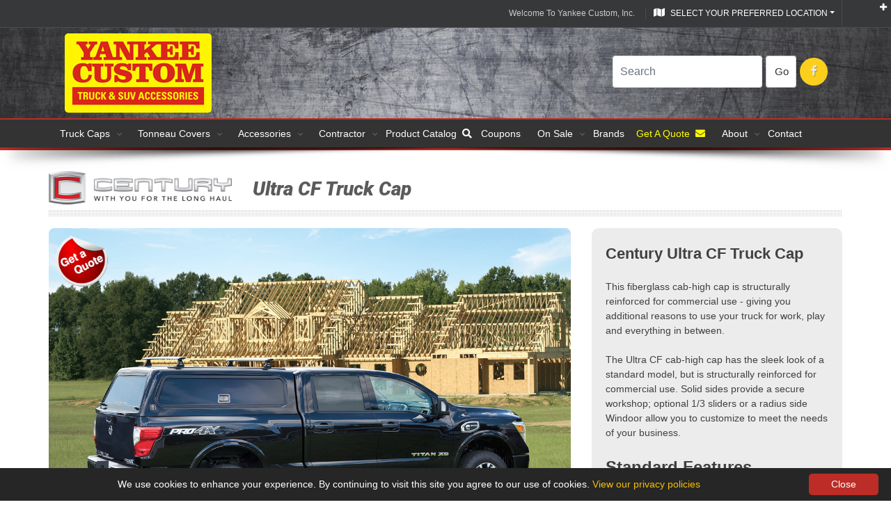

--- FILE ---
content_type: text/html; charset=UTF-8
request_url: https://www.yankeecustomtruck.com/century/?cp=Ultra-CF
body_size: 88297
content:
<!DOCTYPE html>
<html lang="en">
	<head>
		<meta charset="utf-8" />
		<TITLE>A.R.E. Truck Caps and Tonneau Covers : Yankee Custom Truck & SUV Accessories : Yankee Custom Truck Caps & Truck Accessories, Van Equipment, SUV</TITLE>
		<TITLE>Century Truck Caps and Tonneau Covers : Yankee Custom Truck & SUV Accessories : Yankee Custom Truck Caps & Truck Accessories, Van Equipment, SUV</TITLE>
		<meta name="revisit-after" content="7 Days" />
		<meta name="description" content="Yankee Custom has been supplying truck and sport utility accessories to its customers for over 45 years offering truck caps, truck accessories, truck bed liners, bed covers, cargo & storage, running boards, steps and more." />
		<meta name="keywords" content="yankee custom, truck caps, caps, truck accessories, bed liners, truck bed liners, bed covers, truck cargo, running boards, truck steps, van, suv, sport utility, vehicle, accessories, equipment, new england, massachusetts, new hampshire, maine" />
				
		
<!-- Google Tag Manager -->
<script>(function(w,d,s,l,i){w[l]=w[l]||[];w[l].push({'gtm.start':
new Date().getTime(),event:'gtm.js'});var f=d.getElementsByTagName(s)[0],
j=d.createElement(s),dl=l!='dataLayer'?'&l='+l:'';j.async=true;j.src=
'https://www.googletagmanager.com/gtm.js?id='+i+dl;f.parentNode.insertBefore(j,f);
})(window,document,'script','dataLayer','GTM-MV7TJB2J');</script>
<!-- End Google Tag Manager -->

		<meta name="robots" content="index,follow" />
		<meta http-equiv="X-UA-Compatible" content="IE=edge" />
		<meta name="viewport" content="width=device-width, maximum-scale=1, initial-scale=1, user-scalable=0" />

		<meta name="msvalidate.01" content="A57427457BF563DB622955CAD3A2E5E2" />
		
				
		<meta property="og:type" content="website" />
		<meta property="og:country-name" content="USA" />
		<meta property="og:region" content="MA,NH,ME" />
		<meta property="og:locale" content="en_US" />
		
		<meta property="og:title" content="Yankee Custom Truck Caps & Truck Accessories, Van Equipment, SUV" />
		<meta property="og:description" content="Yankee Custom has been supplying truck and sport utility accessories to its customers for over 45 years offering truck caps, truck accessories, truck bed liners, bed covers, cargo & storage, running boards, steps and more." />
									
		<meta property="og:site_name" content="Yankee Custom Truck & SUV Accessories" />
		<meta property="og:url" content="https://www.yankeecustomtruck.com/century/?cp=Ultra-CF" />
		
		<meta name="author" content="Yankee Custom, Inc." />
		<meta name="web_author" content="HamptonDevelopment.us" />
		<meta name="rating" content="General" />
		<meta name="target" content="all" />
		
		<link rel="canonical" href="https://www.yankeecustomtruck.com/century/?cp=Ultra-CF" />
		
		<link rel="shortcut icon" href="/favicon.ico" type="image/x-icon" />
		
		<link href="/assets/plugins/bootstrap/css/bootstrap.min.css" rel="stylesheet" type="text/css" />
		<link href="/assets/css/essentials.css" rel="stylesheet" type="text/css" />
		
		<link href="/assets/css/layout.css" rel="stylesheet" type="text/css" />
		<link href="/assets/css/header.css" rel="stylesheet" type="text/css" />
		<link href="/assets/css/color_scheme/red.css" rel="stylesheet" type="text/css" id="color_scheme" />
				
		<link href="/assets/css/common.css" rel="stylesheet" type="text/css" />
		<link href="/assets/css/fontawesome5151/css/all.css" rel="stylesheet" type="text/css" /> 		
		<link href="/assets/js/lightbox_iframe/css/iframe-lightbox.css" rel="stylesheet" type="text/css" /> 
		<script src="/assets/js/orientation.js"></script>
		



<script>
	document.cookie = "mobile_screen_width=" + screen.width;
// location.reload();
</script>
	<script>
	document.cookie = "mobile_screen_height=" + screen.height;
// location.reload();
</script>
			
<style type="text/css">

.btn-primary {
    background: #F1F1F1;
    color: #404040;
	border: 1px solid #CFCFCF;	
}

.btn-primary:hover, .btn-primary:focus, .btn-primary:active, .btn-primary.active, .open > .dropdown-toggle.btn-primary {
    background: #E7E7E7;
	color: #404040;
	border: 1px solid #CFCFCF;	
}

.btn-primary:active, .btn-primary.active {
    background: #E7E7E7;
    box-shadow: none;
	border: 1px solid #CFCFCF;	
}

</style>

	</head>
	
	<body class="smoothscroll">

		<div id="wrapper">




<!-- Google Tag Manager (noscript) -->
<noscript><iframe src="https://www.googletagmanager.com/ns.html?id=GTM-MV7TJB2J"
height="0" width="0" style="display:none;visibility:hidden"></iframe></noscript>
<!-- End Google Tag Manager (noscript) -->







		<div id="slidetop">

			<div class="container">
				
				<div class="row">

					<div class="col-md-12" style="color:#DDDDDD;">
						<h6><i class="fa fa-user-circle" aria-hidden="true"></i>
 Yankee Custom Truck & SUV Accessories</h6>
						<p>Welcome to the Yankee Custom Truck & SUV Accessories website. We specialize in the TRUCK / SUV / CUV / JEEP automotive aftermarket and are passionate about the accessory business. Our commitment is to provide you, our customer, with a great experience during and after the sales process. We carry truck caps, truck accessories, truck bed liners, bed covers, cargo & storage, running boards, steps and more.</p>
					</div>
					
				</div>





<h6><i class="icon-envelope"></i> CONTACT INFO</h6>


									
						
	<div class="row">
			<div class="col-md-5th col-sm-12" style="color:#DDDDDD;">
			
<div class='clr_white'><b>Tewksbury, MA</b></div><br />

Yankee Custom Truck & SUV Accessories<br />
1271 Main St.<br />
Tewksbury, MA 01876<br /><br />

<a href="/contact.phpdloc=Tewksbury#map"><span class="badge badge-primary"><i class="fa fa-map-marker"></i> &nbsp; Map To Our Location</span></a><br /><br />

<a href="tel:19788519024" onclick="submitFunction1();"><div class='clr_white'><i class="fa fa-phone"></i>&nbsp;  978-851-9024</div></a><br />

						
			</div>
			<div class="col-md-5th col-sm-12" style="color:#DDDDDD;">
			

<div class='clr_white'><b>Saugus, MA</b></div><br />

Yankee Custom Truck & SUV Accessories<br />
100 Broadway, Rte 1N<br />
Saugus, MA 01906<br /><br />

<a href="/contact.php?dloc=Saugus#map"><span class="badge badge-primary"><i class="fa fa-map-marker"></i> &nbsp; Map To Our Location</span></a><br /><br />

<a href="tel:17812333900" onclick="submitFunction2();"><div class='clr_white'><i class="fa fa-phone"></i>&nbsp; 781-233-3900</div></a><br />

			

			</div>
			<div class="col-md-5th col-sm-12" style="color:#DDDDDD;">

<div class='clr_white'><b>Brockton, MA</b></div><br />

Yankee Custom Truck & SUV Accessories<br />
1139 N. Montello St.<br />
Brockton, MA 02301<br /><br />

<a href="/contact.php?dloc=Brockton#map"><span class="badge badge-primary"><i class="fa fa-map-marker"></i> &nbsp; Map To Our Location</span></a><br /><br />

<a href="tel:15085881018" onclick="submitFunction3();"><div class='clr_white'><i class="fa fa-phone"></i>&nbsp; 508-588-1018</div></a><br />


			</div>
			<div class="col-md-5th col-sm-12" style="color:#DDDDDD;">

<div class='clr_white'><b>Nashua, NH</b></div><br />

Yankee Custom Truck & SUV Accessories<br />
512 Amherst St.<br />
Nashua, NH 03063<br /><br />

<a href="/contact.php?dloc=Nashua#map"><span class="badge badge-primary"><i class="fa fa-map-marker"></i> &nbsp; Map To Our Location</span></a><br /><br />

<a href="tel:16038828868" onclick="submitFunction4();"><div class='clr_white'><i class="fa fa-phone"></i>&nbsp; 603-882-8868</div></a><br />


			</div>
			<div class="col-md-5th col-sm-12" style="color:#DDDDDD;">

<div class='clr_white'><b>Portland, ME</b></div><br />

Yankee Custom Truck & SUV Accessories<br />
477 Westbrook St.<br />
S. Portland, ME 04106<br /><br />

<a href="/contact.php?dloc=Portland#map"><span class="badge badge-primary"><i class="fa fa-map-marker"></i> &nbsp; Map To Our Location</span></a><br /><br />

<a href="tel:12077997800" onclick="submitFunction5();"><div class='clr_white'><i class="fa fa-phone"></i>&nbsp; 207-799-7800</div></a><br />


			</div>
			
			
			
			
			
	</div> 						
						
												
												
										

			

			</div>

			<a class="slidetop-toggle" href="#"><!-- toggle button --></a>

		</div>		















			<div id="topBar" class="dark hidden-lg-down">
				<div class="container">



					<ul class="top-links list-inline float-right">
						<li class="text-welcome">Welcome To Yankee Custom, Inc.</li>
						<li>
							<a class="dropdown-toggle no-text-underline" data-toggle="dropdown" href="javascript:void(0);"><i class="fa fa-map" style="font-size:14px;color:#FFFFFF;opacity:1.0;"></i> Select Your Preferred Location</a>
							<ul class="dropdown-menu">
							
							
														

<li><a tabindex="-1" href="/century/index.php?dloc=Tewksbury">Tewksbury, Massachusetts</a></li>
<li><a tabindex="-1" href="/century/index.php?dloc=Saugus">Saugus, Massachusetts</a></li>
<li><a tabindex="-1" href="/century/index.php?dloc=Brockton">Brockton, Massachusetts</a></li>
<li><a tabindex="-1" href="/century/index.php?dloc=Nashua">Nashua, New Hampshire</a></li>
<li><a tabindex="-1" href="/century/index.php?dloc=Portland">Portland, Maine</a></li>

							</ul>
						</li>
						
					
					</ul>
	
				</div>
			</div>



			






<div class="header_back">			

<div class="container">

<div class="row" style="margin:0px;">
			<div class="col-md-3 col-sm-12">			

						<a class="logo pull-left" href="/">
							<img src="/assets/images/logos/yankee-logo.png" class="img-fluid rad5 m-8" style="max-width:211px;" alt="Yankee Custom Truck & SUV Accessories : Yankee Custom Truck Caps & Truck Accessories, Van Equipment, SUV" />
						</a>

			</div>
			<div class="col-md-9 col-sm-12"> <!--  hidden-md-down -->



<div class="float-right">

<div style="width:1px;height:30px;" class="hidden-md-down"></div>

<form action="/accs/search.php" method="get" style="margin:0px;">

<table style="margin:0px;"><tr><td><input type="text" name="src" class="form-control" placeholder="Search" style="height:40px;max-width:300px;padding-left:10px;" /></td><td><button class="btn btn-default btn-md form-control" type="submit" style="height:40px;width:44px;">Go</button></td>
<td><a href="https://www.facebook.com/Yankeecustomtruck/" target="_blank" class="social-icon social-icon-round social-icon-default social-yankee pull-left mt-12" data-toggle="tooltip" data-placement="bottom" title="Facebook"><i class="icon-facebook"></i><i class="icon-facebook"></i></a></td></tr></table>

</form>
</div>

			</div>
			
</div>



<span class="hd"><b>We carry in part: yankee custom, truck caps, caps, truck accessories, bed liners, truck bed liners, bed covers, truck cargo, running boards, truck steps, van, suv, sport utility, vehicle, accessories, equipment, new england, massachusetts, new hampshire, maine</b></span>

<h1 class="hd">We carry truck caps, truck accessories, truck bed liners, bed covers, cargo & storage, running boards, steps and more.</h1>

<h2 class="hd"><b>We carry truck caps, truck accessories, truck bed liners, bed covers, cargo & storage, running boards, steps and more.</b></h2>




</div> 


<div class="header_hrt"></div>









<div id="header" class="navbar-toggleable-md shadow-after-3 clearfix dark">
    <!-- TOP NAV -->
    <header id="topNav">
        <div class="container">
            <!-- Mobile Menu Button -->
            <button class="btn btn-mobile" data-toggle="collapse" data-target=".nav-main-collapse">
                <span style="margin-top:-4px;font-weight:600;">MENU <i class="fa fa-bars"></i></span>
            </button>
            <div class="navbar-collapse collapse float-left nav-main-collapse submenu-dark" style="border:0px;">
                <nav class="nav-main">
                    <ul id="topMain" class="nav nav-pills nav-main">

                        <!-- ... (unchanged code above) ... -->


						


								
	


											
									<li class="dropdown mega-menu img-hover">
									
										
										<a class="dropdown-toggle" href="javascript:void(0);" style="color:#FFFFFF;">
											Truck Caps
										</a>
										
										
										<ul class="dropdown-menu dropdown-menu-clean">
											<li>
												<div class="row">
												
												
												


			
											
													<div class="col-md-2" style="width:16.67%">
													    <ul class="list-unstyled">

																																											
															<li><a href="/accs/ref/Truck-Caps.yct" style="font-size:14px;font-weight:400;" class="hidden-lg-up">All Truck Caps</a></li>

																														<li><a href="/accs/ref/Truck-Caps.yct" style="font-size:14px;font-weight:400;text-align:center;" class="hidden-md-down">All Truck Caps</a></li>
															
														</ul>													


														<span class="hidden-md-down"><a href="/accs/ref/Truck-Caps.yct" class="p-10"><img class="img-fluid rad8" src="/assets/images/navigation/caps/all-caps.jpg" alt="All Truck Caps" /></a></span>

																												
													</div>
																								

								




			
											
													<div class="col-md-2" style="width:16.67%">
													    <ul class="list-unstyled">

																																											
															<li><a href="/accs/A.R.E./ref/Truck-Caps.htm" style="font-size:14px;font-weight:400;" class="hidden-lg-up">RealTruck A.R.E. Truck Caps</a></li>

																														<li><a href="/accs/A.R.E./ref/Truck-Caps.htm" style="font-size:14px;font-weight:400;text-align:center;" class="hidden-md-down">RealTruck A.R.E. Caps</a></li>

															
														</ul>													

														<span class="hidden-md-down"><a href="/accs/A.R.E./ref/Truck-Caps.htm" class="p-10"><img class="img-fluid rad8" src="/assets/images/navigation/caps/are.jpg" alt="RealTruck A.R.E. Truck Caps" /></a></span>
																												
													</div>
																								






			
											
													<div class="col-md-2" style="width:16.67%">
													    <ul class="list-unstyled">

																																											
															<li><a href="/accs/Black-River/ref/Truck-Caps.htm" style="font-size:14px;font-weight:400;" class="hidden-lg-up">Black River Truck Caps</a></li>

																														<li><a href="/accs/Black-River/ref/Truck-Caps.htm" style="font-size:14px;font-weight:400;text-align:center;" class="hidden-md-down">Black River Caps</a></li>

															
														</ul>													

														<span class="hidden-md-down"><a href="/accs/Black-River/ref/Truck-Caps.htm" class="p-10"><img class="img-fluid rad8" src="/assets/images/navigation/caps/black-river.jpg" alt="Black River Truck Caps" /></a></span>
																												
													</div>
																								

	
										
			



			
											
													<div class="col-md-2" style="width:16.67%">
													    <ul class="list-unstyled">

																																											
															<li><a href="/accs/Century/ref/Truck-Caps.htm" style="font-size:14px;font-weight:400;" class="hidden-lg-up">Century Truck Caps</a></li>

																														<li><a href="/accs/Century/ref/Truck-Caps.htm" style="font-size:14px;font-weight:400;text-align:center;" class="hidden-md-down">Century Truck Caps</a></li>

															
														</ul>													

														<span class="hidden-md-down"><a href="/accs/Century/ref/Truck-Caps.htm" class="p-10"><img class="img-fluid rad8" src="/assets/images/navigation/caps/century.jpg" alt="Century Truck Caps" /></a></span>
																												
													</div>
																								





			
											
													<div class="col-md-2" style="width:16.67%">
													    <ul class="list-unstyled">

																																											
															<li><a href="/accs/Fas-Top/ref/Truck-Caps.htm" style="font-size:14px;font-weight:400;" class="hidden-lg-up">Fas-Top Truck Caps</a></li>

																														<li><a href="/accs/Fas-Top/ref/Truck-Caps.htm" style="font-size:13px;font-weight:400;text-align:center;" class="hidden-md-down">Fas-Top Truck Caps</a></li>

															
														</ul>													

														<span class="hidden-md-down"><a href="/accs/Fas-Top/ref/Truck-Caps.htm" class="p-10"><img class="img-fluid rad8" src="/assets/images/navigation/caps/fas-top.jpg" alt="Fas-Top Truck Caps" /></a></span>
																												
													</div>
																								













			
											
													<div class="col-md-2" style="width:16.67%">
													    <ul class="list-unstyled">

																																											
															<li><a href="/accs/Ranch/ref/Truck-Caps.htm" style="font-size:14px;font-weight:400;" class="hidden-lg-up">Ranch Truck Caps</a></li>

																														<li><a href="/accs/Ranch/ref/Truck-Caps.htm" style="font-size:14px;font-weight:400;text-align:center;" class="hidden-md-down">Ranch Truck Caps</a></li>

															
														</ul>													

														<span class="hidden-md-down"><a href="/accs/Ranch/ref/Truck-Caps.htm" class="p-10"><img class="img-fluid rad8" src="/assets/images/navigation/caps/ranch.jpg" alt="Ranch Truck Caps" /></a></span>
																												
													</div>
																								












</div><div class="row">

		
		
		



			
											
													<div class="col-md-5th" style="width:20%">
													    <ul class="list-unstyled">

																																											
															<li><a href="/accs/Venturous.htm" style="font-size:14px;font-weight:400;" class="hidden-lg-up">Venturous Truck Caps</a></li>

																														<li><a href="/accs/Venturous.htm" style="font-size:14px;font-weight:400;text-align:center;" class="hidden-md-down">Venturous Truck Caps</a></li>
															
														</ul>													


														<span class="hidden-md-down"><a href="/accs/Venturous.htm" class="p-10"><img class="img-fluid rad8" src="/assets/images/navigation/150/venturous-ozark.jpg" alt="Venturous Truck Caps" /></a></span>

																												
													</div>
																								

	
	


			
											
													<div class="col-md-5th" style="width:20%">
													    <ul class="list-unstyled">

																																											
															<li><a href="/accs/Contractor/Truck-Caps.yct" style="font-size:14px;font-weight:400;" class="hidden-lg-up">All Commercial Caps</a></li>

																														<li><a href="/accs/Contractor/Truck-Caps.yct" style="font-size:14px;font-weight:400;text-align:center;" class="hidden-md-down">All Commercial Caps</a></li>
														
														</ul>													

														<span class="hidden-md-down"><a href="/accs/Contractor/Truck-Caps.yct" class="p-10"><img class="img-fluid rad8" src="/assets/images/navigation/caps/all-com.jpg" alt="All Commercial Caps" /></a></span>
																												
													</div>
																								


									
												
												

																						
													
													
			
											
													<div class="col-md-5th" style="width:20%">
													    <ul class="list-unstyled">

																																											
															<li><a href="/accs/A.R.E./Contractor/Truck-Caps.htm" style="font-size:14px;font-weight:400;" class="hidden-lg-up">A.R.E. Commercial Caps</a></li>

																														<li><a href="/accs/A.R.E./Contractor/Truck-Caps.htm" style="font-size:14px;font-weight:400;text-align:center;" class="hidden-md-down">A.R.E. Commercial Caps</a></li>
														
														</ul>													

														<span class="hidden-md-down"><a href="/accs/A.R.E./Contractor/Truck-Caps.htm" class="p-10"><img class="img-fluid rad8" src="/assets/images/navigation/caps/are-dcu.jpg" alt="A.R.E. Commercial Caps" /></a></span>
																												
													</div>
																								

						


														

													<div class="col-md-5th" style="width:20%">
													    <ul class="list-unstyled">

																																											
															<li><a href="/accs/Century/Contractor/Truck-Caps.htm" style="font-size:14px;font-weight:400;" class="hidden-lg-up">Century Commercial Caps</a></li>

																														<li><a href="/accs/Century/Contractor/Truck-Caps.htm" style="font-size:14px;font-weight:400;text-align:center;" class="hidden-md-down">Century Commercial Caps</a></li>

															
														</ul>													

														<span class="hidden-md-down"><a href="/accs/Century/Contractor/Truck-Caps.htm" class="p-10"><img class="img-fluid rad8" src="/assets/images/navigation/caps/century-dcu.jpg" alt="Century Commercial Caps" /></a></span>
																												
													</div>

																								






			
											
													<div class="col-md-5th" style="width:20%">
													    <ul class="list-unstyled">

																																											
															<li><a href="/accs/Ranch/Contractor/Truck-Caps.htm" style="font-size:14px;font-weight:400;" class="hidden-lg-up">Ranch Commercial Caps</a></li>

																														<li><a href="/accs/Ranch/Contractor/Truck-Caps.htm" style="font-size:14px;font-weight:400;text-align:center;" class="hidden-md-down">Ranch Commercial Caps</a></li>

															
														</ul>													

														<span class="hidden-md-down"><a href="/accs/Ranch/Contractor/Truck-Caps.htm" class="p-10"><img class="img-fluid rad8" src="/assets/images/navigation/tonneaus/retrax.jpg" alt="Ranch Commercial Caps" /></a></span>
																												
													</div>
																								


















		
		


</div>

		
		
											</li>
										</ul>
									</li>




								
	


											
									<li class="dropdown mega-menu img-hover">
									
										
										<a class="dropdown-toggle" href="javascript:void(0);" style="color:#FFFFFF;">
											Tonneau Covers
										</a>
										
										
										<ul class="dropdown-menu dropdown-menu-clean">
											<li>
												<div class="row">
												
												
												


			
											
													<div class="col-md-2">
													    <ul class="list-unstyled">

																																											
															<li><a href="/accs/Exterior/Tonneau-Covers.yct" style="font-size:14px;font-weight:400;" class="hidden-lg-up">All Tonneau Covers</a></li>

																														<li><a href="/accs/Exterior/Tonneau-Covers.yct" style="font-size:14px;font-weight:400;text-align:center;" class="hidden-md-down">All Tonneau Covers</a></li>
															
														</ul>													


														<span class="hidden-md-down"><a href="/accs/Exterior/Tonneau-Covers.yct" class="p-10"><img class="img-fluid rad8" src="/assets/images/navigation/tonneaus/all-tonneaus.jpg" alt="Tonneau Covers" /></a></span>

																												
													</div>
																								

								




			
											
													<div class="col-md-2">
													    <ul class="list-unstyled">

																																											
															<li><a href="/accs/A.R.E./ref/Tonneau-Covers.htm" style="font-size:14px;font-weight:400;" class="hidden-lg-up">RealTruck A.R.E. Tonneaus</a></li>

																														<li><a href="/accs/A.R.E./ref/Tonneau-Covers.htm" style="font-size:14px;font-weight:400;text-align:center;" class="hidden-md-down">A.R.E. Tonneaus</a></li>

															
														</ul>													

														<span class="hidden-md-down"><a href="/accs/A.R.E./ref/Tonneau-Covers.htm" class="p-10"><img class="img-fluid rad8" src="/assets/images/navigation/tonneaus/are.jpg" alt="A.R.E. Tonneaus" /></a></span>
																												
													</div>
																								

														
													
			



			
											
													<div class="col-md-2">
													    <ul class="list-unstyled">

																																											
															<li><a href="/accs/Century/ref/Tonneau-Covers.htm" style="font-size:14px;font-weight:400;" class="hidden-lg-up">Century Tonneaus</a></li>

																														<li><a href="/accs/Century/ref/Tonneau-Covers.htm" style="font-size:14px;font-weight:400;text-align:center;" class="hidden-md-down">Century Tonneaus</a></li>

															
														</ul>													

														<span class="hidden-md-down"><a href="/accs/Century/ref/Tonneau-Covers.htm" class="p-10"><img class="img-fluid rad8" src="/assets/images/navigation/tonneaus/century.jpg" alt="Century Tonneaus" /></a></span>
																												
													</div>
																								







			
											
													<div class="col-md-2">
													    <ul class="list-unstyled">

																																											
															<li><a href="/accs/Ranch/ref/Tonneau-Covers.htm" style="font-size:14px;font-weight:400;" class="hidden-lg-up">Ranch Tonneaus</a></li>

																														<li><a href="/accs/Ranch/ref/Tonneau-Covers.htm" style="font-size:14px;font-weight:400;text-align:center;" class="hidden-md-down">Ranch Tonneaus</a></li>

															
														</ul>													

														<span class="hidden-md-down"><a href="/accs/Ranch/ref/Tonneau-Covers.htm" class="p-10"><img class="img-fluid rad8" src="/assets/images/navigation/tonneaus/ranch.jpg" alt="Ranch Tonneaus" /></a></span>
																												
													</div>
																								




			
											
													<div class="col-md-2">
													    <ul class="list-unstyled">

																																											
															<li><a href="/accs/Access/ref/Tonneau-Covers.htm" style="font-size:14px;font-weight:400;" class="hidden-lg-up">Access Tonneaus</a></li>

																														<li><a href="/accs/Access/ref/Tonneau-Covers.htm" style="font-size:14px;font-weight:400;text-align:center;" class="hidden-md-down">Access Tonneaus</a></li>

															
														</ul>													

														<span class="hidden-md-down"><a href="/accs/Access/ref/Tonneau-Covers.htm" class="p-10"><img class="img-fluid rad8" src="/assets/images/navigation/tonneaus/access.jpg" alt="Access Tonneaus" /></a></span>
																												
													</div>
																								






			
											
													<div class="col-md-2">
													    <ul class="list-unstyled">

																																											
															<li><a href="/accs/BAK-Industries/ref/Tonneau-Covers.htm" style="font-size:14px;font-weight:400;" class="hidden-lg-up">BAK Tonneaus</a></li>

																														<li><a href="/accs/BAK-Industries/ref/Tonneau-Covers.htm" style="font-size:14px;font-weight:400;text-align:center;" class="hidden-md-down">BAK Tonneaus</a></li>
															
														</ul>													


														<span class="hidden-md-down"><a href="/accs/BAK-Industries/ref/Tonneau-Covers.htm" class="p-10"><img class="img-fluid rad8" src="/assets/images/navigation/tonneaus/bak.jpg" alt="BAK Tonneaus" /></a></span>

																												
													</div>
																								








</div><div class="row">

		
		
		
		
	


			
											
													<div class="col-md-2">
													    <ul class="list-unstyled">

																																											
															<li><a href="/accs/Extang/ref/Tonneau-Covers.htm" style="font-size:14px;font-weight:400;" class="hidden-lg-up">Extang Tonneaus</a></li>

																														<li><a href="/accs/Extang/ref/Tonneau-Covers.htm" style="font-size:14px;font-weight:400;text-align:center;" class="hidden-md-down">Extang Tonneaus</a></li>
														
														</ul>													

														<span class="hidden-md-down"><a href="/accs/Extang/ref/Tonneau-Covers.htm" class="p-10"><img class="img-fluid rad8" src="/assets/images/navigation/tonneaus/extang.jpg" alt="Extang Tonneau Covers" /></a></span>
																												
													</div>
																								


									
												
												

																						
													
													
			
											
													<div class="col-md-2">
													    <ul class="list-unstyled">

																																											
															<li><a href="/accs/Fas-Top/ref/Tonneau-Covers.htm" style="font-size:14px;font-weight:400;" class="hidden-lg-up">Fas-Top Tonneaus</a></li>

																														<li><a href="/accs/Fas-Top/ref/Tonneau-Covers.htm" style="font-size:14px;font-weight:400;text-align:center;" class="hidden-md-down">Fas-Top Tonneaus</a></li>
														
														</ul>													

														<span class="hidden-md-down"><a href="/accs/Fas-Top/ref/Tonneau-Covers.htm" class="p-10"><img class="img-fluid rad8" src="/assets/images/navigation/tonneaus/fas-top.jpg" alt="Fas-Top Tonneau Covers" /></a></span>
																												
													</div>
																								

						


														

													<div class="col-md-2">
													    <ul class="list-unstyled">

																																											
															<li><a href="/accs/Pace-Edwards/ref/Tonneau-Covers.htm" style="font-size:14px;font-weight:400;" class="hidden-lg-up">Pace Edwards Tonneaus</a></li>

																														<li><a href="/accs/Pace-Edwards/ref/Tonneau-Covers.htm" style="font-size:14px;font-weight:400;text-align:center;" class="hidden-md-down">Pace Edwards</a></li>

															
														</ul>													

														<span class="hidden-md-down"><a href="/accs/Pace-Edwards/ref/Tonneau-Covers.htm" class="p-10"><img class="img-fluid rad8" src="/assets/images/navigation/tonneaus/pace-edwards.jpg" alt="Pace Edwards Tonneaus" /></a></span>
																												
													</div>

																								






			
											
													<div class="col-md-2">
													    <ul class="list-unstyled">

																																											
															<li><a href="/accs/Retrax/ref/Tonneau-Covers.htm" style="font-size:14px;font-weight:400;" class="hidden-lg-up">Retrax Tonneaus</a></li>

																														<li><a href="/accs/Retrax/ref/Tonneau-Covers.htm" style="font-size:14px;font-weight:400;text-align:center;" class="hidden-md-down">Retrax Tonneaus</a></li>

															
														</ul>													

														<span class="hidden-md-down"><a href="/accs/Retrax/ref/Tonneau-Covers.htm" class="p-10"><img class="img-fluid rad8" src="/assets/images/navigation/tonneaus/retrax.jpg" alt="Retrax Tonneaus" /></a></span>
																												
													</div>
																								










			
											
													<div class="col-md-2">
													    <ul class="list-unstyled">

																																											
															<li><a href="/accs/Truxedo/ref/Tonneau-Covers.htm" style="font-size:14px;font-weight:400;" class="hidden-lg-up">Truxedo Tonneaus</a></li>

																														<li><a href="/accs/Truxedo/ref/Tonneau-Covers.htm" style="font-size:14px;font-weight:400;text-align:center;" class="hidden-md-down">Truxedo Tonneaus</a></li>

															
														</ul>													

														<span class="hidden-md-down"><a href="/accs/Truxedo/ref/Tonneau-Covers.htm" class="p-10"><img class="img-fluid rad8" src="/assets/images/navigation/tonneaus/truxedo.jpg" alt="Truxedo Tonneaus" /></a></span>
																												
													</div>
																								




			
											
													<div class="col-md-2">
													    <ul class="list-unstyled">

																																											
															<li><a href="/accs/UnderCover/ref/Tonneau-Covers.htm" style="font-size:14px;font-weight:400;" class="hidden-lg-up">UnderCover Tonneaus</a></li>

																														<li><a href="/accs/UnderCover/ref/Tonneau-Covers.htm" style="font-size:14px;font-weight:400;text-align:center;" class="hidden-md-down">UnderCover Tonneaus</a></li>

															
														</ul>													

														<span class="hidden-md-down"><a href="/accs/UnderCover/ref/Tonneau-Covers.htm" class="p-10"><img class="img-fluid rad8" src="/assets/images/navigation/tonneaus/undercover.jpg" alt="UnderCover Tonneaus" /></a></span>
																												
													</div>
																								











		
		


</div>

		
		
											</li>
										</ul>
									</li>




								



<li class="dropdown mega-menu">
    <a class="dropdown-toggle" href="javascript:void(0);" style="color:#FFFFFF;">
        Accessories
    </a>

    <ul class="dropdown-menu dropdown-menu-clean img-hover">

        <li>
            <div class="row">

                <div class="col-md-3">
                    <ul class="list-unstyled">

                        
                        <li>
                            <a href="javascript:void(0);" class="dropdown-toggle">
                                <img class="img-fluid rad8 hidden-md-down nav-img70" src="/assets/images/navigation/150/bedliners.jpg" alt="Bedliners / Wheel Well" />
                                Bedliners / Wheel Well
                            </a>

                            <ul class="dropdown-menu meg">

                                <li><a href="/accs/Exterior/Bed-Liners.yct"><span class="bt-flex"><img class="img-fluid rad8 hidden-md-down nav-img50" src="/assets/images/navigation/150/bedliners2.jpg" alt="Bedliners" /> Bedliners</span></a></li>

                                <li><a href="/accs/Exterior/Bed-Rails.yct"><span class="bt-flex"><img class="img-fluid rad8 hidden-md-down nav-img50" src="/assets/images/navigation/150/bedrails.jpg" alt="Bed Rail Caps" /> Bed Rails</span></a></li>

                                <li><a href="/accs/Exterior/Bed-Rail-Caps.yct"><span class="bt-flex"><img class="img-fluid rad8 hidden-md-down nav-img50" src="/assets/images/navigation/150/bed-rail-caps.jpg" alt="Bed Rail Caps" /> Bed Rail Caps</span></a></li>

                                <li><a href="/accs/Exterior/Dually-Simulators.yct"><span class="bt-flex"><img class="img-fluid rad8 hidden-md-down nav-img50" src="/assets/images/navigation/150/dually-simulators.jpg" alt="Dually Simulators" /> Dually Simulators</span></a></li>

                                <li><a href="/accs/Exterior/Fender-Flares.yct"><span class="bt-flex"><img class="img-fluid rad8 hidden-md-down nav-img50" src="/assets/images/navigation/150/fender-flares.jpg" alt="Fender Flares & Trim" /> Fender Flares & Trim</span></a></li>

                                <li><a href="/accs/Exterior/Tailgate-Protectors.yct"><span class="bt-flex"><img class="img-fluid rad8 hidden-md-down nav-img50" src="/assets/images/navigation/150/tailgate-protection.jpg" alt="Tailgate Protection" /> Tailgate Protection</span></a></li>

                                <li><a href="/accs/Exterior/Wheel-Well-Liners.yct"><span class="bt-flex"><img class="img-fluid rad8 hidden-md-down nav-img50" src="/assets/images/navigation/150/wheel-well-liners.jpg" alt="Wheel Well Liners" /> Wheel Well Liners</span></a></li>

                                <li><a href="/accs/Exterior/Mud-Flaps.yct"><span class="bt-flex"><img class="img-fluid rad8 hidden-md-down nav-img50" src="/assets/images/navigation/150/mud-flaps.jpg" alt="Mud Flaps" /> Mud Flaps</span></a></li>

                            </ul>
                        </li>

                        
                        <li><a href="/accs/Exterior/Bed-Slides.yct"><span class="bt-flex"><img class="img-fluid rad8 hidden-md-down nav-img70" src="/assets/images/navigation/150/bedslides.jpg" alt="Bed Slides" /> Bed Slides</span></a></li>

                        
                        <li>
                            <a href="javascript:void(0);" class="dropdown-toggle">
                                <img class="img-fluid rad8 hidden-md-down nav-img70" src="/assets/images/navigation/150/bumpers.jpg" alt="Bumpers / Grill Guards" />
                                Bumpers / Grill Guards
                            </a>

                            <ul class="dropdown-menu meg">

                                <li><a href="/accs/Exterior/Bumpers.yct"><span class="bt-flex"><img class="img-fluid rad8 hidden-md-down nav-img50" src="/assets/images/navigation/150/bumpers2.jpg" alt="Bumpers" /> Bumpers</span></a></li>

                                <li><a href="/accs/Exterior/Grille-Guards.yct"><span class="bt-flex"><img class="img-fluid rad8 hidden-md-down nav-img50" src="/assets/images/navigation/150/grille-guards.jpg" alt="Grille Guards" /> Grille Guards</span></a></li>

                                <li><a href="/accs/Exterior/Grille-Inserts.yct"><span class="bt-flex"><img class="img-fluid rad8 hidden-md-down nav-img50" src="/assets/images/navigation/150/grille-inserts.jpg" alt="Grille Inserts" /> Grille Inserts</span></a></li>

                                <li><a href="/accs/Exterior/Bull-Bars.yct"><span class="bt-flex"><img class="img-fluid rad8 hidden-md-down nav-img50" src="/assets/images/navigation/150/bull-bars.jpg" alt="Bull Bars" /> Bull Bars</span></a></li>

                                <li><a href="/accs/Exterior/Bump-Steps.yct"><span class="bt-flex"><img class="img-fluid rad8 hidden-md-down nav-img50" src="/assets/images/navigation/150/bump-steps.jpg" alt="Bump Steps" /> Bump Steps</span></a></li>

                            </ul>
                        </li>

                        
                        <li>
                            <a href="javascript:void(0);" class="dropdown-toggle">
                                <img class="img-fluid rad8 hidden-md-down nav-img70" src="/assets/images/navigation/150/storage.jpg" alt="Cargo / Storage" />
                                Cargo / Storage
                            </a>

                            <ul class="dropdown-menu meg">

                                <li><a href="/accs/ref/Storage.yct"><span class="bt-flex"><img class="img-fluid rad8 hidden-md-down nav-img50" src="/assets/images/navigation/150/storage.jpg" alt="Cargo / Storage" /> All Cargo / Storage</span></a></li>

                                <li><a href="/accs/Exterior/Cargo-Bed-Extenders.yct"><span class="bt-flex"><img class="img-fluid rad8 hidden-md-down nav-img50" src="/assets/images/navigation/150/bed-extender.jpg" alt="Bed Extenders" /> Bed Extenders</span></a></li>

                                <li><a href="/accs/Exterior/Bike-Racks.yct"><span class="bt-flex"><img class="img-fluid rad8 hidden-md-down nav-img50" src="/assets/images/navigation/150/bikeracks.jpg" alt="Bike Racks" /> Bike Racks</span></a></li>

                                <li><a href="/accs/ref/Cargo-Bars-and-Dividers.yct"><span class="bt-flex"><img class="img-fluid rad8 hidden-md-down nav-img50" src="/assets/images/navigation/150/cargo-bars.jpg" alt="Cargo Bars & Dividers" /> Cargo Bars & Dividers</span></a></li>

                                <li><a href="/accs/Exterior/Ramps.yct"><span class="bt-flex"><img class="img-fluid rad8 hidden-md-down nav-img50" src="/assets/images/navigation/150/ramps.jpg" alt="Ramps" /> Ramps</span></a></li>

                                <li><a href="/accs/Exterior/Roof-Racks-Carriers.yct"><span class="bt-flex"><img class="img-fluid rad8 hidden-md-down nav-img50" src="/assets/images/navigation/150/roof-racks.jpg" alt="Roof Racks & Carriers" /> Roof Racks & Carriers</span></a></li>

                                <li><a href="/accs/Exterior/Cargo-Tie-Downs-and-Straps.yct"><span class="bt-flex"><img class="img-fluid rad8 hidden-md-down nav-img50" src="/assets/images/navigation/150/straps.jpg" alt="Cargo Tie Downs & Straps" /> Cargo Tie Downs & Straps</span></a></li>

                            </ul>
                        </li>

                        
                    </ul>
                </div>

                <div class="col-md-3">
                    <ul class="list-unstyled">

                        
                        
                        <li>
                            <a href="javascript:void(0);" class="dropdown-toggle">
                                <img class="img-fluid rad8 hidden-md-down nav-img70" src="/assets/images/navigation/150/interior-accessories.jpg" alt="Interior Accessories" />
                                Interior Accessories
                            </a>

                            <ul class="dropdown-menu meg">

                                <li><a href="/accs/Interior/Seat-Covers.yct"><span class="bt-flex"><img class="img-fluid rad8 hidden-md-down nav-img50" src="/assets/images/navigation/150/seat-covers.jpg" alt="Seat Covers" /> Seat Covers</span></a></li>

                                <li><a href="/accs/Interior/Floor-Mats-and-Liners.yct"><span class="bt-flex"><img class="img-fluid rad8 hidden-md-down nav-img50" src="/assets/images/navigation/150/floor-mats.jpg" alt="Floor Mats and Trunk Liners" /> Floor Mats and Trunk Liners</span></a></li>

                                <li><a href="/accs/Contractor/Floor-Liners.yct"><span class="bt-flex"><img class="img-fluid rad8 hidden-md-down nav-img50" src="/assets/images/navigation/150/van-floor-liners.jpg" alt="Van Floor Liners" /> Van Floor Liners</span></a></li>

                                <li><a href="/accs/Interior/Windshield-and-Window-Sun-Shades.yct"><span class="bt-flex"><img class="img-fluid rad8 hidden-md-down nav-img50" src="/assets/images/navigation/150/window-shades.jpg" alt="Window Shades" /> Window Shades</span></a></li>

                            </ul>
                        </li>

                        
                        
                        <li>
                            <a href="javascript:void(0);" class="dropdown-toggle">
                                <img class="img-fluid rad8 hidden-md-down nav-img70" src="/assets/images/navigation/150/exterior-accessories.jpg" alt="Exterior Accessories" />
                                Exterior Accessories
                            </a>

                            <ul class="dropdown-menu meg">

                                <li><a href="/accs/Exterior/Auto-Detailing.yct"><span class="bt-flex"><img class="img-fluid rad8 hidden-md-down nav-img50" src="/assets/images/navigation/150/auto-detailing.jpg" alt="Auto Detailing" /> Auto Detailing</span></a></li>

                                <li><a href="/accs/Exterior/Backup-Camera-Systems.yct"><span class="bt-flex"><img class="img-fluid rad8 hidden-md-down nav-img50" src="/assets/images/navigation/150/backupcam.jpg" alt="Backup Alarms" /> Backup Alarms</span></a></li>

                                <li><a href="/accs/Exterior/Bike-Racks.yct"><span class="bt-flex"><img class="img-fluid rad8 hidden-md-down nav-img50" src="/assets/images/navigation/150/bike-racks.jpg" alt="Bike Racks" /> Bike Racks</span></a></li>

                                <li><a href="/accs/Towing/Hitch-Carriers.yct"><span class="bt-flex"><img class="img-fluid rad8 hidden-md-down nav-img50" src="/assets/images/navigation/150/cargo-carriers.jpg" alt="Hitch / Cargo Carriers" /> Hitch / Cargo Carriers</span></a></li>

                                <li><a href="/accs/Exterior/Chrome-Trim-Accessories.yct"><span class="bt-flex"><img class="img-fluid rad8 hidden-md-down nav-img50" src="/assets/images/navigation/150/chrome-trim.jpg" alt="Chrome Trim" /> Chrome Trim</span></a></li>

                                <li><a href="/accs/Exterior/Hood-Protection.yct"><span class="bt-flex"><img class="img-fluid rad8 hidden-md-down nav-img50" src="/assets/images/navigation/150/hood-protection.jpg" alt="Hood Protection" /> Hood Protection</span></a></li>

                                <li><a href="/accs/Exterior/Recreational-Racks.yct"><span class="bt-flex"><img class="img-fluid rad8 hidden-md-down nav-img50" src="/assets/images/navigation/150/recreational-racks.jpg" alt="Recreational Racks / Carriers" /> Recreational Racks / Carriers</span></a></li>

                                <li><a href="/accs/Exterior/Roof-Racks-Carriers.yct"><span class="bt-flex"><img class="img-fluid rad8 hidden-md-down nav-img50" src="/assets/images/navigation/150/roof-carriers.jpg" alt="Roof Racks & Carriers" /> Roof Racks & Carriers</span></a></li>

                                <li><a href="/accs/Exterior/Window-Deflectors.yct"><span class="bt-flex"><img class="img-fluid rad8 hidden-md-down nav-img50" src="/assets/images/navigation/150/window-deflectors.jpg" alt="Window Deflectors" /> Window Deflectors</span></a></li>

                            </ul>
                        </li>

                        
                                                

<li><a class="dropdown-toggle" href="javascript:void(0);"><img class="img-fluid rad8 hidden-md-down nav-img70" src="/assets/images/navigation/150/jeep.jpg" alt="Jeep / Bronco Products" />Jeep / Bronco Products</a>
																	
										<ul class="dropdown-menu meg">


													<li class="lis-t"><a href="javascript:void(0);" class="dropdown-toggle">Bestop</a>
													
														<ul class="dropdown-menu meg">
														
															<li class="lis-s"><a href="/accs/bestop/jeep-wrangler-jk.php">Jeep Wrangler JK Soft, Bikini and Hard Tops</a></li>
															<li class="lis-s"><a href="/accs/bestop/jeep-wrangler-jl.php">Jeep Wrangler JL Soft, Bikini and Hard Tops</a></li>
															<li class="lis-s"><a href="/accs/bestop/jeep-gladiator-jt.php">Jeep Gladiator JT Soft, Bikini and Hard Tops</a></li>


																	

															<li class="lis-s"><a href="/accs/bestop/jeep-wrangler-tj.php">Jeep Wrangler TJ Soft, Bikini and Hard Tops</a></li>
															<li class="lis-s"><a href="/accs/bestop/jeep-wrangler-yj.php">Jeep Wrangler YJ Soft, Bikini and Hard Tops</a></li>




															<li class="lis-s"><a href="/accs/bestop/jeep-highrock-bumpers.php">Jeep HighRock 4x4 Bumpers</a></li>



															<li class="lis-s"><a href="/accs/bestop/jeep-cj2-to-cj8.php">Jeep CJ2 to CJ8 Soft Tops</a></li>


													
												        </ul>
													</li>
													
														
										
	


																
												
													<li class="lis-t"><a href="javascript:void(0);" class="dropdown-toggle">Go Rhino</a>
														<ul class="dropdown-menu">
														
															<li class="lis-s"><a href="/accs/go-rhino/jeep-wrangler-jk.php">Jeep Wrangler JK Accessories </a></li>
															<li class="lis-s"><a href="/accs/go-rhino/jeep-wrangler-jl.php">Jeep Wrangler JL Accessories</a></li>
															<li class="lis-s"><a href="/accs/go-rhino/jeep-gladiator-jt.php">Jeep Gladiator JT Accessories</a></li>													
												        </ul>
													</li>




													<li class="lis-t"><a href="javascript:void(0);" class="dropdown-toggle">Steelcraft</a>
														<ul class="dropdown-menu">
														    <li class="lis-s"><a href="/accs/steelcraft/jeep-accessories.php">Jeep Accessories</a></li>											    	
															<li class="lis-s"><a href="/accs/steelcraft/jeep-bumpers.php">Jeep Bumpers</a></li>
															
														</ul>
													</li>
													
													


													<li class="lis-t"><a href="javascript:void(0);" class="dropdown-toggle">Westin Automotive</a>
														<ul class="dropdown-menu">											    	
															<li class="lis-s"><a href="/accs/westin/bumpers-jeep.php">Jeep Bumpers</a></li>
														</ul>
													</li>
																										
													
													</ul>
													
											</li>                        
                        
                        <li>
                            <a href="javascript:void(0);" class="dropdown-toggle">
                                <img class="img-fluid rad8 hidden-md-down nav-img70" src="/assets/images/navigation/150/ladder-racks.jpg" alt="Ladder & Headache Racks" />
                                Ladder & Headache Racks
                            </a>

                            <ul class="dropdown-menu meg">

                                <li><a href="/accs/ref/Headache-Racks.yct"><span class="bt-flex"><img class="img-fluid rad8 hidden-md-down nav-img50" src="/assets/images/navigation/150/headache-racks.jpg" alt="Headache Racks" /> Headache Racks</span></a></li>

                                <li><a href="/accs/ref/Ladder-Racks.yct"><span class="bt-flex"><img class="img-fluid rad8 hidden-md-down nav-img50" src="/assets/images/navigation/150/ladder-racks2.jpg" alt="Ladder Racks" /> Ladder Racks</span></a></li>

                                <li><a href="/accs/ref/Recreational-Racks.yct"><span class="bt-flex"><img class="img-fluid rad8 hidden-md-down nav-img50" src="/assets/images/navigation/150/tonneau-racks.jpg" alt="Recreational Racks" /> Recreational Racks</span></a></li>

                            </ul>
                        </li>

                        
                    </ul>
                </div>

                <div class="col-md-3">
                    <ul class="list-unstyled">

                        
                        
                        <li>
                            <a href="javascript:void(0);" class="dropdown-toggle">
                                <img class="img-fluid rad8 hidden-md-down nav-img70" src="/assets/images/navigation/150/lighting.jpg" alt="Lighting" />
                                Lighting
                            </a>

                            <ul class="dropdown-menu meg">

                                <li><a href="/accs/Lighting.yct"><span class="bt-flex"><img class="img-fluid rad8 hidden-md-down nav-img50" src="/assets/images/navigation/150/all-lighting.jpg" alt="All Lighting" /> All Lighting</span></a></li>

                                <li><a href="/accs/Lighting/Backup-Lighting.yct"><span class="bt-flex"><img class="img-fluid rad8 hidden-md-down nav-img50" src="/assets/images/navigation/150/backup-lighting.jpg" alt="Backup, License & Interior Lighting" /> Backup, License & Interior Lighting</span></a></li>

                                <li><a href="/accs/Lighting/LED-Lighting.yct"><span class="bt-flex"><img class="img-fluid rad8 hidden-md-down nav-img50" src="/assets/images/navigation/150/led-lighting.jpg" alt="LED Lighting" /> LED & Incandescent Lighting</span></a></li>

                                <li><a href="/accs/Lighting/Off-and-Road-Lighting.yct"><span class="bt-flex"><img class="img-fluid rad8 hidden-md-down nav-img50" src="/assets/images/navigation/150/off-road-lighting.jpg" alt="Off and Road Lighting" /> Off and Road Lighting</span></a></li>

                                <li><a href="/accs/Lighting/ref/Safety.yct"><span class="bt-flex"><img class="img-fluid rad8 hidden-md-down nav-img50" src="/assets/images/navigation/150/safety-lights.jpg" alt="Safety and Warning Lights" /> Safety and Warning Lights</span></a></li>

                                <li><a href="/accs/Lighting/Taillight-Guards.yct"><span class="bt-flex"><img class="img-fluid rad8 hidden-md-down nav-img50" src="/assets/images/navigation/150/taillight-guards.jpg" alt="Taillight Guards" /> Taillight Guards & Covers</span></a></li>

                                <li><a href="/accs/Lighting/Truck-and-Trailer-Lights.yct"><span class="bt-flex"><img class="img-fluid rad8 hidden-md-down nav-img50" src="/assets/images/navigation/150/truck-trailer-lights.jpg" alt="Truck and Trailer Lights" /> Truck and Trailer Lights</span></a></li>

                            </ul>
                        </li>

                        
                        
                        <li>
                            <a href="javascript:void(0);" class="dropdown-toggle">
                                <img class="img-fluid rad8 hidden-md-down nav-img70" src="/assets/images/navigation/150/running-boards.jpg" alt="Running Boards / Steps" />
                                Running Boards / Steps
                            </a>

                            <ul class="dropdown-menu meg">

                                <li><a href="/accs/Exterior/Running-Boards.yct"><span class="bt-flex"><img class="img-fluid rad8 hidden-md-down nav-img50" src="/assets/images/navigation/150/running-boards2.jpg" alt="Running Boards" /> Running Boards</span></a></li>

                                <li><a href="/accs/Exterior/Step-Bars.yct"><span class="bt-flex"><img class="img-fluid rad8 hidden-md-down nav-img50" src="/assets/images/navigation/150/step-bars.jpg" alt="Step Bars" /> Step Bars</span></a></li>

                                <li><a href="/accs/Exterior/Bump-Steps.yct"><span class="bt-flex"><img class="img-fluid rad8 hidden-md-down nav-img50" src="/assets/images/navigation/150/bump-steps.jpg" alt="Bump Steps" /> Bump Steps</span></a></li>

                            </ul>
                        </li>

                        
                        
                        <li>
                            <a href="javascript:void(0);" class="dropdown-toggle">
                                <img class="img-fluid rad8 hidden-md-down nav-img70" src="/assets/images/navigation/150/suspension-kits.jpg" alt="Suspension" />
                                Suspension
                            </a>

                            <ul class="dropdown-menu meg">

                                <li><a href="/accs/Suspension.yct"><span class="bt-flex"><img class="img-fluid rad8 hidden-md-down nav-img50" src="/assets/images/navigation/150/suspension-kits2.jpg" alt="All Suspension Kits" /> All Suspension Kits</span></a></li>

                                <li><a href="/accs/Suspension/Air-Lift-Systems.yct"><span class="bt-flex"><img class="img-fluid rad8 hidden-md-down nav-img50" src="/assets/images/navigation/150/air-lift-systems.jpg" alt="Air Lift Systems" /> Air Lift Systems</span></a></li>

                                <li><a href="/accs/Suspension/Leaf-Spring-Suspension-Kits.yct"><span class="bt-flex"><img class="img-fluid rad8 hidden-md-down nav-img50" src="/assets/images/navigation/150/suspension-springs.jpg" alt="Leaf Spring Suspension Kits" /> Leaf Spring Suspension Kits</span></a></li>

                                <li><a href="/accs/Suspension/Shock-Absorbers.yct"><span class="bt-flex"><img class="img-fluid rad8 hidden-md-down nav-img50" src="/assets/images/navigation/150/shock-absorbers.jpg" alt="Shock Absorbers" /> Shock Absorbers</span></a></li>

                            </ul>
                        </li>

                        
                        <li><a href="/accs/Exterior/Toolboxes.yct"><span class="bt-flex"><img class="img-fluid rad8 hidden-md-down nav-img70" src="/assets/images/navigation/150/toolboxes.jpg" alt="Tool Boxes" /> Tool Boxes</span></a></li>

                    </ul>
                </div>

                <div class="col-md-3">
                    <ul class="list-unstyled">

                        
                        
                        <li>
                            <a href="javascript:void(0);" class="dropdown-toggle">
                                <img class="img-fluid rad8 hidden-md-down nav-img70 l_align" src="/assets/images/navigation/150/tow.jpg" alt="Tow, Winch, Brake & Plows" />
                                Towing, Winches <br class='hidden-md-down'> Brake & Plows
                            </a>

                            <ul class="dropdown-menu meg">

                                <li><a href="/accs/Towing/Tow-and-Stow-and-Ball-Mounts.yct"><span class="bt-flex"><img class="img-fluid rad8 hidden-md-down nav-img50" src="/assets/images/navigation/150/tow.jpg" alt="Ball and Hitch Mounts" /> Ball and Hitch Mounts</span></a></li>

                                <li><a href="/accs/Towing/Brake-Controllers.yct"><span class="bt-flex"><img class="img-fluid rad8 hidden-md-down nav-img50" src="/assets/images/navigation/150/brake-controllers.jpg" alt="Brake Controllers" /> Brake Controllers</span></a></li>

                                <li><a href="/accs/Towing/Fifth-Wheel-Goosenecks.yct"><span class="bt-flex"><img class="img-fluid rad8 hidden-md-down nav-img50" src="/assets/images/navigation/150/goosenecks.jpg" alt="Fifth Wheel & Goosenecks" /> Fifth Wheel & Goosenecks</span></a></li>

                                <li><a href="/accs/Towing/Hitch-Carriers.yct"><span class="bt-flex"><img class="img-fluid rad8 hidden-md-down nav-img50" src="/assets/images/navigation/150/hitch-carriers.jpg" alt="Hitch Carriers" /> Hitch Carriers</span></a></li>

                                <li><a href="/accs/Towing/Towing-Mirrors.yct"><span class="bt-flex"><img class="img-fluid rad8 hidden-md-down nav-img50" src="/assets/images/navigation/150/towing-mirors.jpg" alt="Towing Mirrors" /> Towing Mirrors</span></a></li>

                                <li><a href="/accs/Towing/Trailer-Hitches.yct"><span class="bt-flex"><img class="img-fluid rad8 hidden-md-down nav-img50" src="/assets/images/navigation/150/trailer-hiches.jpg" alt="Trailer Hitches" /> Trailer Hitches</span></a></li>

                                <li><a href="/accs/Towing/Jacks-Couplers.yct"><span class="bt-flex"><img class="img-fluid rad8 hidden-md-down nav-img50" src="/assets/images/navigation/150/jacks-couplers.jpg" alt="Trailer Jacks and Couplers" /> Trailer Jacks and Couplers</span></a></li>

                                <li><a href="/accs/Towing/Winches.yct"><span class="bt-flex"><img class="img-fluid rad8 hidden-md-down nav-img50" src="/assets/images/navigation/150/winches.jpg" alt="Winches" /> Winches</span></a></li>

                                <li><a href="/accs/Towing/Wiring-Electrical.yct"><span class="bt-flex"><img class="img-fluid rad8 hidden-md-down nav-img50" src="/assets/images/navigation/150/wiring-electrical.jpg" alt="Wiring and Electrical" /> Wiring and Electrical</span></a></li>

                                <li><a href="/accs/Exterior/Snow-Plows.yct"><span class="bt-flex"><img class="img-fluid rad8 hidden-md-down nav-img50" src="/assets/images/navigation/150/snow-plows.jpg" alt="Snow Plows" /> Snow Plows</span></a></li>

                            </ul>
                        </li>

                        
                        
                        <li>
                            <a href="javascript:void(0);" class="dropdown-toggle">
                                <img class="img-fluid rad8 hidden-md-down nav-img70" src="/assets/images/navigation/150/thule-racks.jpg" alt="Thule" />
                                Thule
                            </a>

                            <ul class="dropdown-menu meg">

                                <li><a href="/accs/Thule/Exterior/Bike-Racks.htm"><span class="bt-flex"><img class="img-fluid rad8 hidden-md-down nav-img50" src="/assets/images/navigation/150/bike-racks.jpg" alt="Bike Racks" /> Bike Racks</span></a></li>

                                <li><a href="/accs/Thule/Exterior/Recreational-Racks.htm"><span class="bt-flex"><img class="img-fluid rad8 hidden-md-down nav-img50" src="/assets/images/navigation/150/recreational-racks.jpg" alt="Recreational Racks" /> Recreational Racks</span></a></li>

                                <li><a href="/accs/Thule/Exterior/Roof-Racks-Carriers.htm"><span class="bt-flex"><img class="img-fluid rad8 hidden-md-down nav-img50" src="/assets/images/navigation/150/roof-carriers.jpg" alt="Roof Racks / Carriers" /> Roof Racks / Carriers</span></a></li>

                            </ul>
                        </li>

                        
                        
                        <li>
                            <a href="javascript:void(0);" class="dropdown-toggle">
                                <img class="img-fluid rad8 hidden-md-down nav-img70 mt-12" src="/assets/images/navigation/150/floor-mats.jpg" alt="WeatherTech" />
                                WeatherTech
                            </a>

                            <ul class="dropdown-menu meg">

                                <li><a href="/accs/WeatherTech.htm"><span class="bt-flex"><img class="img-fluid rad8 hidden-md-down nav-img50" src="/assets/images/navigation/150/all-weathertech.jpg" alt="All WeatherTech Products" /> All WeatherTech</span></a></li>

                                <li><a href="/accs/WeatherTech/Exterior/Auto-Detailing.htm"><span class="bt-flex"><img class="img-fluid rad8 hidden-md-down nav-img50" src="/assets/images/navigation/150/auto-detailing.jpg" alt="Auto Detailing" /> Auto Detailing</span></a></li>

                                <li><a href="/accs/WeatherTech/Exterior/Bed-Liners.htm"><span class="bt-flex"><img class="img-fluid rad8 hidden-md-down nav-img50" src="/assets/images/navigation/150/bedliners3.jpg" alt="Bed Liners" /> Bed Liners</span></a></li>

                                <li><a href="/accs/WeatherTech/Exterior/Bump-Steps.htm"><span class="bt-flex"><img class="img-fluid rad8 hidden-md-down nav-img50" src="/assets/images/navigation/150/bump-steps.jpg" alt="Bump Steps" /> Bump Steps</span></a></li>

                                <li><a href="/accs/WeatherTech/Interior/Floor-Mats-and-Liners.htm"><span class="bt-flex"><img class="img-fluid rad8 hidden-md-down nav-img50" src="/assets/images/navigation/150/floor-mats.jpg" alt="Floor Mats and Liners" /> Floor Mats and Liners</span></a></li>

                                <li><a href="/accs/WeatherTech/Exterior/Hood-Protection.htm"><span class="bt-flex"><img class="img-fluid rad8 hidden-md-down nav-img50" src="/assets/images/navigation/150/hood-protection.jpg" alt="Hood Protection" /> Hood Protection</span></a></li>

                                <li><a href="/accs/WeatherTech/Exterior/Mud-Flaps.htm"><span class="bt-flex"><img class="img-fluid rad8 hidden-md-down nav-img50" src="/assets/images/navigation/150/mud-flaps.jpg" alt="Mud Flaps" /> Mud Flaps</span></a></li>

                                <li><a href="/accs/WeatherTech/Interior/Phone-Holders.htm"><span class="bt-flex"><img class="img-fluid rad8 hidden-md-down nav-img50" src="/assets/images/navigation/150/phone-holders.jpg" alt="Phone Holders" /> Phone Holders</span></a></li>

                                <li><a href="/accs/WeatherTech/Interior/Seat-Covers.htm"><span class="bt-flex"><img class="img-fluid rad8 hidden-md-down nav-img50" src="/assets/images/navigation/150/seat-covers2.jpg" alt="Seat Covers" /> Seat Covers</span></a></li>

                                <li><a href="/accs/WeatherTech/Interior/Storage.htm"><span class="bt-flex"><img class="img-fluid rad8 hidden-md-down nav-img50" src="/assets/images/navigation/150/storage3.jpg" alt="Storage" /> Storage</span></a></li>

                                <li><a href="/accs/WeatherTech/Exterior/Window-Deflectors.htm"><span class="bt-flex"><img class="img-fluid rad8 hidden-md-down nav-img50" src="/assets/images/navigation/150/window-deflectors.jpg" alt="Window Deflectors" /> Window Deflectors</span></a></li>

                            </ul>
                        </li>

                        
                        <li>
                            <a href="/accs/catalog/">
                                <img class="img-fluid rad8 hidden-md-down nav-img70" src="/assets/images/navigation/150/catalog.jpg" alt="Yankee Custom Catalog" />
                                <span style="color: #FFFF00">Yankee Custom Catalog</span>
                            </a>
                        </li>

                    </ul>
                </div>

            </div> <!-- Close row -->

        </li>

    </ul>
</li>




								

									






<li class="dropdown">
<a class="dropdown-toggle" href="javascript:void(0);" style="color:#FFFFFF;">
Contractor
</a>

<ul class="dropdown-menu std dropdown-menu-clean img-hover">

	



<li><a href="javascript:void(0);" class="dropdown-toggle"><img class="img-fluid rad8 hidden-md-down nav-img70" src="/assets/images/navigation/150/safety-lighting.jpg" alt="Lighting" /> Safety Lighting</a>
	
	<ul class="dropdown-menu meg">
	
		<li><a href="/accs/Lighting.yct"><span class="bt-flex"><img class="img-fluid rad8 hidden-md-down nav-img50" src="/assets/images/navigation/150/all-lighting.jpg" alt="All Lighting" /> All Lighting</span></a></li>
	
		<li><a href="/accs/Lighting/ref/Safety.yct"><span class="bt-flex"><img class="img-fluid rad8 hidden-md-down nav-img50" src="/assets/images/navigation/150/safety-lights.jpg" alt="Safety and Warning Lights" /> Safety and Warning Lights</span></a></li>
		
		<li><a href="/accs/Lighting/LED-Lighting/Work.yct"><span class="bt-flex"><img class="img-fluid rad8 hidden-md-down nav-img50" src="/assets/images/navigation/150/work-lights.jpg" alt="LED Lighting" /> LED Work Lights</span></a></li>


	</ul>
	
</li>

	
	
		
<li><a href="/accs/Exterior/Toolboxes.yct"><span class="bt-flex"><img class="img-fluid rad8 hidden-md-down nav-img70" src="/assets/images/navigation/150/toolboxes.jpg" alt="Tool Boxes" /> Tool Boxes</span></a></li>
	
	
<li><a href="/accs/Exterior/Bed-Slides.yct"><span class="bt-flex"><img class="img-fluid rad8 hidden-md-down nav-img70" src="/assets/images/navigation/150/bedslides.jpg" alt="Bed Slides" /> Bed Slides</span></a></li>
	
	
<li><a href="/accs/ref/Storage.yct"><span class="bt-flex"><img class="img-fluid rad8 hidden-md-down nav-img70" src="/assets/images/navigation/150/cargo.jpg" alt="Cargo / Storage" /> Cargo / Storage</span></a></li>


	

<li><a href="javascript:void(0);" class="dropdown-toggle"><img class="img-fluid rad8 hidden-md-down nav-img70" src="/assets/images/navigation/150/van-storage.jpg" alt="Van Interiors / Shelving" /> Van Interiors / Shelving</a>
	
	<ul class="dropdown-menu meg">

		<li><a href="/accs/ref/Van-Floor-Liners.yct"><span class="bt-flex"><img class="img-fluid rad8 hidden-md-down nav-img50" src="/assets/images/navigation/150/van-floor-liners.jpg" alt="Van Floor Liners" /> Van Floor Liners</span></a></li>

		<li><a href="/accs/ref/Van-Partitions.yct"><span class="bt-flex"><img class="img-fluid rad8 hidden-md-down nav-img50" src="/assets/images/navigation/150/van-partitions.jpg" alt="Van Partitions" /> Van Partitions</span></a></li>

		<li><a href="/accs/ref/Ladder-Racks/Van.yct"><span class="bt-flex"><img class="img-fluid rad8 hidden-md-down nav-img50" src="/assets/images/navigation/150/van-racks.jpg" alt="Van Racks" /> Van Racks</span></a></li>

		<li><a href="/accs/ref/Van-Shelving-and-Storage.yct"><span class="bt-flex"><img class="img-fluid rad8 hidden-md-down nav-img50" src="/assets/images/navigation/150/van-shelving.jpg" alt="Van Shelving & Storage" /> Van Shelving & Storage</span></a></li>



	</ul>
	
</li>

	
	
	

	

<li><a href="javascript:void(0);" class="dropdown-toggle"><img class="img-fluid rad8 hidden-md-down nav-img70" src="/assets/images/navigation/150/ladder-racks.jpg" alt="Ladder & Headache Racks" /> Ladder & Headache Racks</a>
	
	<ul class="dropdown-menu meg">
	
		<li><a href="/accs/ref/Headache-Racks.yct"><span class="bt-flex"><img class="img-fluid rad8 hidden-md-down nav-img50" src="/assets/images/navigation/150/headache-racks.jpg" alt="Headache Racks" /> Headache Racks</span></a></li>

		<li><a href="/accs/ref/Ladder-Racks.yct"><span class="bt-flex"><img class="img-fluid rad8 hidden-md-down nav-img50" src="/assets/images/navigation/150/ladder-racks2.jpg" alt="Ladder Racks" /> Ladder Racks</span></a></li>

	</ul>
	
</li>




</ul>	
</li>





                        <li>
                           <a href="/accs/catalog/" style="color:#FFFFFF;">
                                <span class="hidden-lg-down">Product</span> Catalog &nbsp;<i class="fa fa-search"></i>
                            </a>
                        </li>

                        <li><a href="/coupons.php" style="color:#FFFFFF;">Coupons</a></li>

                        <li>
                            <a class="dropdown-toggle" href="javascript:void(0);" style="color:#FFFFFF;">On Sale</a>
                            <ul class="dropdown-menu">
                                <li class="lis-t"><a href="/clearance.php"><span style="color: #FFFF00">Clearance Items</span></a></li>
                                <li class="lis-t"><a href="/accs/accs.php?C2=Truck+Caps">Truck Caps</a></li>
                                <li class="lis-t"><a href="/accs/accs.php?C2=Tonneau+Covers">Tonneau Covers</a></li>
                                <li class="lis-t"><a href="/accs/accs.php?C2=Tonneau+Covers&C3=Hard+Covers">Tonneau Hard Covers</a></li>
                                <li class="lis-t"><a href="/accs/accs.php?C2=Bed+Protection">Bed Protection</a></li>
                                <li class="lis-t"><a href="/accs/accs.php?C2=Steps+and+Running+Boards">Steps and Running Boards</a></li>
                                <li class="lis-t"><a href="/accs/accs.php?C2=Toolboxes+and+Bed+Storage">Toolboxes and Bed Storage</a></li>
                            </ul>
                        </li>

                        <li>
                            <a href="/brands/" style="color:#FFFFFF;">
                                Brands&nbsp;
                            </a>
                        </li>

                        <li>
                            <a href="/contact.php?qr=t&amp;sub=Quote%20Request" style="color:#FFFF00;">
                                Get A Quote &nbsp;<i class="fa fa-envelope"></i>
                            </a>
                        </li>

                        <li>
                            <a class="dropdown-toggle" href="javascript:void(0);" style="color:#FFFFFF;">
                                About
                            </a>
                            <ul class="dropdown-menu">
                                <li class="lis-t"><a href="/about.php">Company</a></li>
								<li class="lis-t"><a href="/contact.php">Contact</a></li>
                                <li class="lis-t"><a href="/about.php#hours">Our Hours</a></li>
                                <li class="lis-t"><a href="/about.php#locations">Our Locations</a></li>
                                <li class="lis-t"><a href="/about.php#map">Map & Directions</a></li>
                            </ul>
                        </li>


                        <li class="hidden-lg-down">
                            <a href="/contact.php" style="color:#FFFFFF;">
                                Contact
                            </a>
                        </li>


                    </ul>
                </nav>
            </div>
        </div>
    </header>
    <!-- /Top Nav -->
</div>
			
			
			
			
			
		
	</div>

	
		
<div class="header_hrb"></div>	





		
<div style="width:1px;height:30px;"></div>

<div class="container">	




					
	
<div class="row">
	<div class="col-md-12 col-sm-12">

		




<div class="row">
			<div class="col-md-3 col-sm-12">			
			<img src="/century/images/century_logo.png" class="img-fluid" style="max-width:300px;"  alt="Century Truck Caps and Tonneau Covers">
			</div>
			<div class="col-md-9 col-sm-12">		
			<div class="font_hd" style="font-size:28px;font-weight:900;font-style:italic;color:#5B5B5B;margin-top:5px;"> Ultra CF Truck Cap  </div>
			</div>
</div>
<div class="heading-title heading-dotted" style="margin-bottom:10px;">&nbsp;</div>

	<div class="row">
			<div class="col-md-8 col-sm-12">
			
			<a href="/century/images/ultra_cf.jpg" class="lightbox" data-plugin-options='{"type":"image"}' title="Century Ultra CF Truck Cap"><img src="/century/images/ultra_cf.jpg" class="img-fluid animate_fade_in rad8 mb-10"  alt="Century Ultra CF Truck Cap"></a>

			</div> 			
			<div class="col-md-4 col-sm-12"><div class="info-cell rad10 mb-5 p-20" style="font-size:14px;">
			
			
<div style="font-size:22px;font-weight:bold;">Century Ultra CF Truck Cap</div><br />


This fiberglass cab-high cap is structurally reinforced for commercial use - giving you additional reasons to use your truck for work, play and everything in between.<br /><br />

The Ultra CF cab-high cap has the sleek look of a standard model, but is structurally reinforced for commercial use. Solid sides provide a secure workshop; optional 1/3 sliders or a radius side Windoor allow you to customize to meet the needs of your business.<br /><br />

<div style="font-size:24px;font-weight:bold;">Standard Features</div><br />

<ul class="list-unstyled list-icons">
	<li><i class="fa fa-check text-success"></i> Fiberglass base rails, black interior headliner
	<li><i class="fa fa-check text-success"></i> Recessed dark tint rear door with double t-handles
</ul>


			</div></div> 			
			
	</div> 	
	



<div style="width:1px;height:40px;"></div>


	<div class="row">
			<div class="col-md-4 col-sm-12">
			
			<a href="/century/images/ultra_cf2.jpg" class="lightbox" data-plugin-options='{"type":"image"}' title="Century Ultra CF Truck Cap"><img src="/century/images/ultra_cf2.jpg"  class="img-fluid animate_fade_in rad8 mb-10"  alt="Century Ultra CF Truck Cap"></a>

			</div>
			<div class="col-md-4 col-sm-12">
			
			<div class="embed-responsive embed-responsive-16by9 rad8 mt-20"><iframe width="560" height="315" src="https://www.youtube.com/embed/BCciGXds3kM" title="YouTube video player" frameborder="0" allow="accelerometer; autoplay; clipboard-write; encrypted-media; gyroscope; picture-in-picture" allowfullscreen></iframe></div>
					
			</div>
			<div class="col-md-4 col-sm-12">
			
			<a href="/century/images/ultra_cf3.jpg" class="lightbox" data-plugin-options='{"type":"image"}' title="Century Ultra CF Truck Cap"><img src="/century/images/ultra_cf3.jpg"  class="img-fluid animate_fade_in rad8 mb-10"  alt="Century Ultra CF Truck Cap"></a>

			</div>
	</div>

	




<div style="width:1px;height:40px;"></div>


<div class="font_hd" style="font-size:26px;font-weight:900;font-style:italic;color:#5B5B5B;"> Additional Features & Options </div><hr>

	<div class="row">
			<div class="col-md-6 col-sm-12">
						
			    	
<ul class="list-unstyled list-icons">
	
    <li><i class="fa fa-check text-success"></i> DuPont/Axalta automotive paint
    <li><i class="fa fa-check text-success"></i> CENTURY fiberglass construction
    <li><i class="fa fa-check text-success"></i> Interior headliner
    <li><i class="fa fa-check text-success"></i> Commercial cap structural reinforcement
    <li><i class="fa fa-check text-success"></i> Interior LED 20" light bar
    <li><i class="fa fa-check text-success"></i> 12V fuse box
    <li><i class="fa fa-check text-success"></i> Interior wire loomed and secured
    

	
</ul>


			</div>	
			<div class="col-md-6 col-sm-12">
			
<ul class="list-unstyled list-icons">

    <li><i class="fa fa-check text-success"></i> Fiberglass base rails
    <li><i class="fa fa-check text-success"></i> Recessed third brake light
    <li><i class="fa fa-check text-success"></i> Roped-in fixed front window
    <li><i class="fa fa-check text-success"></i> Dupont-Axalta automotive PaintSolid sides (no doors or windows)
    <li><i class="fa fa-check text-success"></i> Limited 5 year color and structure warranty
    <li><i class="fa fa-check text-success"></i> Recessed dark tint rear door with double T-Handles
    <li><i class="fa fa-check text-success"></i> Made in the USA
	
</ul>


			</div>
	</div>







<div style="width:1px;height:60px;"></div>


	<div class="row" align="center">
			<div class="col-md-6 col-sm-12 mb-10">
			<a href="/accs/Century.htm" class="btn btn-primary btn-lg"> <i class="fa fa-arrow-circle-left"></i> All Century Truck Caps and Tonneau Covers</a>
			</div>
		
			<div class="col-md-6 col-sm-12 mb-10">
			
<a href="/contact.php?qr=t&sub=Quote Request For Century Ultra CF Truck Cap" class="btn btn-primary btn-lg">  Get A Quote For Century Ultra CF Truck Cap &nbsp;<i class="fa fa-arrow-circle-right"></i></a>
			</div>
	</div>


<div style="width:1px;height:40px;"></div>


<div style="position:absolute;top:90px;left:25px;z-index:20;" class="hidden-md-down"><a href="/contact.php?qr=t&sub=Quote Request For Century Ultra CF Truck Cap"><img src='/assets/images/buttons/get-quote.png' width='75'  alt='Get A Quote Button'></a></div>

<div style="position:absolute;top:150px;left:25px;z-index:20;" class="hidden-lg-up"><a href="/contact.php?qr=t&sub=Quote Request For Century Ultra CF Truck Cap"><img src='/assets/images/buttons/get-quote.png' width='60'  alt='Get A Quote Button'></a></div>






<div style="width:1px;height:30px;"></div>

<div align='center'><b>* Price may vary depending on truck size and does not reflect option &
installation.</b></div>

<div style="width:1px;height:50px;"></div>
		
		
	</div>
</div>	
	
	
	
	
	
	
	
					

		
			
</div>			


			<!-- FOOTER -->
						
			<footer id="footer">
			
<div class="header_hrb"></div>

				<div class="container">

					<div class="row">
						
						<div class="col-md-3">
							<img class="footer-logo img-fluid mb-10 rad8" src="/assets/images/logos/yankee-logo.png" style="max-width:211px;" alt="Yankee Custom Truck & SUV Accessories : Yankee Custom Truck Caps & Truck Accessories, Van Equipment, SUV" />

							 Our Locations<br /><div style="width:1px;height:10px;"></div>
							
							
							 <a href="/about.php?dloc=Tewksbury#map"><i class="fa fa-map-marker"></i> Tewksbury, Massachusetts</a><br />
							 <a href="tel:19788519024" onclick="submitFunction1();"><i class="fa fa-phone"></i> 978-851-9024</a><br />
							 <br />							 
							 
							 <a href="/about.php?dloc=Saugus#map"><i class="fa fa-map-marker"></i> Saugus, Massachusetts</a><br />							 
							 <a href="tel:17812333900" onclick="submitFunction2();"><i class="fa fa-phone"></i> 781-233-3900</a><br />
							 <br />
							 
							 <a href="/about.php?dloc=Brockton#map"><i class="fa fa-map-marker"></i> Brockton, Massachusetts</a><br />
							 <a href="tel:15085881018" onclick="submitFunction3();"><i class="fa fa-phone"></i> 508-588-1018</a><br />
							 <br />
							 
							 <a href="/about.php?dloc=Nashua#map"><i class="fa fa-map-marker"></i> Nashua, New Hampshire</a><br />
							 <a href="tel:16038828868" onclick="submitFunction4();"><i class="fa fa-phone"></i> 603-882-8868</a><br />
							 <br />
							 
							 <a href="/about.php?dloc=Portland#map"><i class="fa fa-map-marker"></i> Portland, Maine</a><br />
							 <a href="tel:12077997800" onclick="submitFunction5();"><i class="fa fa-phone"></i> 207-799-7800</a><br />
							 <br />
										

						</div>
						
						
<div class="col-md-3">

	<h4 class="letter-spacing-1">OUR  BUSINESS HOURS</h4>
	Mon - Fri: &nbsp; 9:00am to 5:30pm EST<br />
	Saturday: &nbsp; 8:00am to 4:30pm EST<br />
	       




<br />


<h4 class="letter-spacing-1">FEATURED PRODUCT</h4><a href="https://www.yankeecustomtruck.com/accs/westin/super-winch.php?aid=248"><img src="/media_files/indexer/full/IND_9968155.jpg" alt="Westin Superwinch Winches" class="img-fluid rad5"></a><br /><div class='mb-10 hidden-lg-up c_align'><a href="https://www.yankeecustomtruck.com/accs/westin/super-winch.php?aid=248" style='font-size:16px;font-weight:400;color:#FFFFFF;'>Westin Superwinch Winches</a></div><div class='mb-10 hidden-md-down c_align'><a href="https://www.yankeecustomtruck.com/accs/westin/super-winch.php?aid=248" style='font-size:13px;font-weight:400;color:#FFFFFF;'>Westin Superwinch Winches</a></div><div class='mb-10 hidden-lg-up' style='font-size:16px;font-weight:400;color:#FFFFFF;text-align:left;'>We offer all the brands of truck caps including A.R.E, Leer and Ranch. We are also a stocking dealer for Access & Lomax, BAK, Bed Rug, Extang, Truxedo & WeatherTech. Make your truck, YOUR truck with Yankee Custom Truck & SUV Accessories help!</div><div class='mb-10 hidden-md-down' style='font-size:13px;font-weight:400;color:#FFFFFF;text-align:left;'>We offer all the brands of truck caps including A.R.E, Leer and Ranch. We are also a stocking dealer for Access & Lomax, BAK, Bed Rug, Extang, Truxedo & WeatherTech. Make your truck, YOUR truck with Yankee Custom Truck & SUV Accessories help!</div>
	
</div>

												

						<div class="col-md-3">

							<!-- Links -->
							<h4 class="letter-spacing-1">PRODUCTS & SERVICES</h4>
							<ul class="footer-links list-unstyled">
								<li><a href="/">Home</a></li>								
								<li><a href="/about.php">About Us</a></li>
								<li><a href="/about.php#locations">Locations</a></li>
																	
								
								<li><a href="/brands/">Brands We Carry</a></li>
								<li><a href="/accs/catalog/">Yankee Custom Catalog</a></li>
								
								<li><a href="/accs/accs.php">On Sale Stock Items</a></li>
								
								<li><a href="/clearance.php">Clearance Items</a></li>
								
													


								<li><a href="/coupons.php">Coupons</a></li>
								
															
								
								
								<li><a href="/careers.php">Join Our Team</a></li>						
								<li><a href="/contact.php?qr=t">Get A Quote</a></li>
								<li><a href="/contact.php">Contact Us</a></li>
								
								
								
								
							</ul>
							<!-- /Links -->

						</div>

						<div class="col-md-3">
						
						
					
						
						<h4 class="letter-spacing-1">KEEP IN TOUCH</h4>
						
						<p>Subscribe to Our Newsletter to get Important News &amp; Offers</p><br />

							<form class="validate" action="/assets/php/newsletter.php" method="post" data-success="Subscribed! Thank you!" data-toastr-position="bottom-right">
								<div class="input-group">
									<span class="input-group-addon"><i class="fa fa-envelope"></i></span>
									<input type="email" id="email" name="email" class="form-control required" placeholder="Enter your Email">
									<span class="input-group-btn">
										<button class="btn btn-success" type="submit">Subscribe</button>
									</span>
								</div>
							</form>
						
						
						

						
						

							

							
							
							
								<!-- Social Icons -->
							<div class="margin-top-20">
								<a href="https://www.facebook.com/Yankeecustomtruck/" target="_blank" class="social-icon social-yankee pull-left" data-toggle="tooltip" data-placement="top" title="Facebook">

									<i class="icon-facebook"></i>
									<i class="icon-facebook"></i>
								</a>
													
							</div>
							<!-- /Social Icons -->
							
							
<br />

<div class='c_align' style="margin:0px;"><table style="margin:0px;max-width:400px;"><tr>
<td><img class="img-fluid m-2" src="/assets/images/cc/Visa.png" style="max-width:50px;" alt="Visa" /></td>
<td><img class="img-fluid m-2" src="/assets/images/cc/Mastercard.png" style="max-width:50px;" alt="Mastercard" /></td>
<td><img class="img-fluid m-2" src="/assets/images/cc/Discover-Network.png" style="max-width:50px;" alt="Discover" /></td>
<td><img class="img-fluid m-2" src="/assets/images/cc/American-Express.png" style="max-width:50px;" alt="American Express" /></td>
</tr></table></div>					
					
							
							
							<br /><br />
							
							<div style="opacity:0.4;font-size:10px;">
    <a href="https://www.hamptondevelopment.us/" target="_blank" style="color:#FFFFFF;">
        <img src="/assets/images/_hd.png" width="14" height="8" alt="HD"> Hampton Development
    </a>
</div>							
							
						</div>
						
						
						

					</div>

				</div>

				<div class="copyright">
					<div class="container">
						<ul class="float-right m-0 list-inline mobile-block">
						<li><a href="/privacy.php#terms">Terms &amp; Conditions</a></li>
							<li>&bull;</li>
							<li><a href="/privacy.php">Privacy</a></li>
						</ul>
						&copy; All Rights Reserved, Yankee Custom, Inc.					</div>
				</div>
			</footer>
			
	
		</div> 
		<a href="#" id="toTop"></a>
		
		<div id="preloader">
			<div class="inner">
				<span class="loader"></span>
			</div>
		</div>
		
		




<script id="cookieinfo"
	src="/assets/js/cookieinfo.min.js"
	data-cookie="CIS1"
	data-bg="#262626"
	data-fg="#FFFFFF"
	data-link="#F6BF00"
	data-divlink="#FFFFFF"
	data-divlinkbg="#BB2D26"	
	data-message="We use cookies to enhance your experience. By continuing to visit this site you agree to our use of cookies. "
    data-linkmsg="View our privacy policies"
	data-moreinfo="/privacy.php"
	data-text-align="center"
	data-zindex="5"	
    data-close-text="Close">
</script>



		
		<script>var plugin_path = '/assets/plugins/';</script>
		<script src="/assets/plugins/jquery/jquery-2.2.3.min.js"></script>

		<script src="/assets/js/scripts.js"></script>
		
				<script src="/assets/plugins/slider.revolution/js/jquery.themepunch.tools.min.js"></script>
		<script src="/assets/plugins/slider.revolution/js/jquery.themepunch.revolution.min.js"></script>
		
				<script src="/assets/js/lightbox_iframe/js/iframe-lightbox.js"></script>
		<script>
		[].forEach.call(document.getElementsByClassName("iframe-lightbox-link"), function(el) {
  		el.lightbox = new IframeLightbox(el);
		});
		</script>
		
		
		<script src="/assets/js/view/revolution_slider.js"></script>
		


<script>
  var _userway_config = {
    position: '5',
    size: 'small',
    color: '#BB2D26',
    type: '1',
    statement_text: "Accessibility Statement",
    statement_url: "https://www.yankeecustomtruck.com/accessibility.php",
    mobile: true,
    account: '0eX5cljQjE'
  };
</script>
<script src="https://cdn.userway.org/widget.js"></script>





	

<script>

function submitFunction1() {
   $.ajax({
        url: '/assets/scripts/cstat.php',
        type: 'post',        
		data: {'CSUB': 't', 'clink': '4d55de0511aaa18ae946d7527cdebbac', 'loc': 'Tewksbury'},
        success: function(data, status) {
          if(data == "ok") {
            document.getElementById("output").innerHTML = "Data sent";
          }
        },
        error: function(xhr, desc, err) {
          console.log(xhr);
          console.log("Details: " + desc + "\nError:" + err);
        }
      });
}


function submitFunction2() {
   $.ajax({
        url: '/assets/scripts/cstat.php',
        type: 'post',        
		data: {'CSUB': 't', 'clink': '4d55de0511aaa18ae946d7527cdebbac', 'loc': 'Saugus'},
        success: function(data, status) {
          if(data == "ok") {
            document.getElementById("output").innerHTML = "Data sent";
          }
        },
        error: function(xhr, desc, err) {
          console.log(xhr);
          console.log("Details: " + desc + "\nError:" + err);
        }
      });
}

function submitFunction3() {
   $.ajax({
        url: '/assets/scripts/cstat.php',
        type: 'post',        
		data: {'CSUB': 't', 'clink': '4d55de0511aaa18ae946d7527cdebbac', 'loc': 'Brockton'},
        success: function(data, status) {
          if(data == "ok") {
            document.getElementById("output").innerHTML = "Data sent";
          }
        },
        error: function(xhr, desc, err) {
          console.log(xhr);
          console.log("Details: " + desc + "\nError:" + err);
        }
      });
}

function submitFunction4() {
   $.ajax({
        url: '/assets/scripts/cstat.php',
        type: 'post',        
		data: {'CSUB': 't', 'clink': '4d55de0511aaa18ae946d7527cdebbac', 'loc': 'Nashua'},
        success: function(data, status) {
          if(data == "ok") {
            document.getElementById("output").innerHTML = "Data sent";
          }
        },
        error: function(xhr, desc, err) {
          console.log(xhr);
          console.log("Details: " + desc + "\nError:" + err);
        }
      });
}

function submitFunction5() {
   $.ajax({
        url: '/assets/scripts/cstat.php',
        type: 'post',        
		data: {'CSUB': 't', 'clink': '4d55de0511aaa18ae946d7527cdebbac', 'loc': 'Portland'},
        success: function(data, status) {
          if(data == "ok") {
            document.getElementById("output").innerHTML = "Data sent";
          }
        },
        error: function(xhr, desc, err) {
          console.log(xhr);
          console.log("Details: " + desc + "\nError:" + err);
        }
      });
}

</script>






	
	</body>
</html>

--- FILE ---
content_type: text/css
request_url: https://www.yankeecustomtruck.com/assets/css/common.css
body_size: 3051
content:

@import url('https://fonts.googleapis.com/css2?family=Roboto:ital,wght@0,400;0,500;0,700;0,900;1,500;1,700;1,900&display=swap');

/* -- Title Font  -- */
.font_hd {
  font-family: 'Roboto', sans-serif;
}

body {
  background-color:#FFFFFF; 
}

/* -- Custom CSS  -- */

.clr_white {
  color:#FFFFFF;
}

.l_align {
  text-align: left;
}

.r_align {
  text-align: right;
}

.c_align {
  text-align: center;
}

img { border: 0; }

.htg {
  color:#363839;
  font-size: 5px;
  height:5px;
}

.close {
  height:40px;
}



/* -- Button Layout Override  -- */

.info-cell {
  background: #ECECEC;
  background-color:#ECECEC;
  color:#404040;
}

.header_back {
  position: relative;
  left:0; top:0; right:0;
  background-color:#262626;	
  background-image:url("/assets/images/backgrounds/hd-back.jpg");
  background-position:center top;
  background-repeat:repeat;
}

.header_hrt {
  background-color:#BB2D26;
  height:2px;
  width:100%;
}

.header_hrb {
  background-color:#BB2D26;
  height:4px;
  width:100%;
}


/* -- Social Icons #FFF500 #FCCF1D -- */

.social-yankee:hover { background-color: #FCCF1D !important; }

.social-yankee { background-color: #FCCF1D; }


.header_contact {
  position: relative;
  top:15px;
  font-size:12pt; 
  text-align:right;
  font-weight:600;
  font-style:italic;
  color:#FDFCF7; 
  padding:10px;
  max-width: 290px;
}

.img-hover img {
  -webkit-transition: all .3s ease; /* Safari and Chrome */
  -moz-transition: all .3s ease; /* Firefox */
  -o-transition: all .3s ease; /* IE 9 */
  -ms-transition: all .3s ease; /* Opera */
  transition: all .3s ease;
  overflow:hidden;
}

.img-hover img:hover {
  -webkit-backface-visibility: hidden;
  backface-visibility: hidden;
  -webkit-transform:translateZ(0) scale(1.40); /* Safari and Chrome */
  -moz-transform:scale(1.30); /* Firefox */
  -ms-transform:scale(1.30); /* IE 9 */
  -o-transform:translatZ(0) scale(1.30); /* Opera */
  transform:translatZ(0) scale(1.30);
}

   
/* -- Footer Override  -- */

#footer {
  font-size:14px;
  color: rgba(255,255,255,0.9);
  display: block;

  background: #3B3B3B;
		
  background: -moz-linear-gradient(top, #3B3B3B 0%, #414141 100%);
  background: -webkit-gradient(linear, left top, left bottom, color-stop(0%, #1a1d2b), color-stop(100%, #414141));
  background: -webkit-linear-gradient(top, #3B3B3B 0%, #414141 100%);
  background: -o-linear-gradient(top, #3B3B3B 0%, #414141 100%);
  background: -ms-linear-gradient(top, #3B3B3B 0%, #414141 100%);
  background: linear-gradient(to bottom, #3B3B3B 0%,#414141 100%);
  filter: progid:DXImageTransform.Microsoft.gradient(startColorstr='#3B3B3B', endColorstr='#414141',GradientType=0 );	
  
}

#footer a {
  color: rgba(255,255,255,0.8);
  text-decoration:none;
}

#footer a:hover {
  color: rgba(255,255,255,1.0);
}

#footer ul.footer-links>li>a {
  color: rgba(255,255,255,0.8);
}

#footer ul.footer-links>li>a:hover {
  color: rgba(255,255,255,1.0);
}



.anchor {
  position: relative;
  top: -130px;
}

.anchor2 {
  position: relative;
  top: -240px;
}

select, input, textarea, option {
  color: #404040;
}

input:autofill {
  background-color: #FFFFFF !important;
  background-image: none !important;
  color: #404040 !important;
}

a {
  text-decoration: none;
}

/* -- Button Word Wrap -- */
.btn_wrap {
  white-space:normal !important; 
  word-wrap: break-word;  !important;
  word-break: normal;  !important;
  height: auto;
}

/* -- Search Results Button -- */
.srch_btn {
  display:grid;
  place-content:center;
  white-space:normal !important; 
  word-wrap: break-word;  !important;
  word-break: normal;  !important;
  height: auto;
  min-height:60px;
  line-height:1.3em;
}

/* -- Div Table -- */
.div_table {
  display: table;
  width:100%;
  padding:5px;
}
.trt { display: table-row; }
.tdt { display: table-cell; }

.nobreak {
  display:inline;
  display:inline-block;
}

.rad5 {
  border-radius: 5px;
  -moz-border-radius: 5px;
  -webkit-border-radius: 5px; 
}

.rad8 {
  border-radius: 8px;
  -moz-border-radius: 8px;
  -webkit-border-radius: 8px; 
}

.rad10 {
  border-radius: 10px;
  -moz-border-radius: 10px;
  -webkit-border-radius: 10px; 
}

.bxshadow1 {
  -moz-box-shadow: 0px 0px 8px #404040;
  -webkit-box-shadow: 0px 0px 8px #404040;
  box-shadow: 0px 0px 8px #404040;
}

.bxshadow2 {
  -moz-box-shadow: 0px 0px 8px #808080;
  -webkit-box-shadow: 0px 0px 8px #808080;
  box-shadow: 0px 0px 8px #808080;
}

/* -- Navagation -- */

.lis-t {
  padding-left: 5px;
}

.lis-s {
  padding-left: 20px;
}


/* submenu */
#topNav ul.dropdown-menu {					
  /* -- min-width:170px;  -- */
  min-width:220px;			
}

/* submenu level 1 standard w/images */
#topNav ul.dropdown-menu.std {	
  min-width:300px;
  margin-left: 0px;
}

/* submenu level 1 mega w/images */
#topNav ul.dropdown-menu.meg {	
  min-width:300px;
  margin-left: 90px;		
}

/* submenu level 2 mega w/images */
#topNav ul.dropdown-menu.meg2 {	
  min-width:300px;
  margin-left: 90px;			
}

.nav-img40 {
  max-width:40px;
  margin-right:20px;
}

.nav-img45 {
  max-width:45px;
  margin-right:20px;
}

.nav-img50 {
  max-width:50px;
  margin-right:20px;
}

.nav-img60 {
  max-width:60px;
  margin-right:20px;
}

.nav-img70 {
  max-width:70px;
  margin-right:20px;
}

.nav-img80 {
  max-width:80px;
  margin-right:20px;
}

.nav-img100 {
  max-width:100px;
  margin-right:24px;
}

.nav-img130 {
  max-width:130px;
  margin-right:28px;
}

.img-hover:hover img {
  opacity: 1.00;
  filter: alpha(opacity=100);
}

.bt-flex {
  display: flex;
  align-items: center;
  justify-content: left;
}


/* -- Media Embeds  -- */

.embed-responsive-21by90 {
  padding-bottom: 42.85%; 
}

.embed-responsive-custom {
  padding-bottom: 36.00%;
}

.fpvertdiv {
  border-right: 2px solid #DDDDDD;
  min-height:540px; 
}

.scroll-wrapper {
  -webkit-overflow-scrolling: touch;
  overflow-y: auto;
	/* important:  dimensions or positioning here! */
}

.scroll-wrapper iframe {
	/* nada! */
}


/* -- Lightbox iframe / magnific-popup - Full Size ---*/
/*
.mfp-iframe-holder .mfp-content {
    line-height: 0;
    height: 90%;
	max-width: 1400px; !important;
}

.mfp-iframe-holder .mfp-content {
line-height: 0;
height: 90%;
max-width: 95%; !important;
}

*/
/* -- Lightbox iframe / magnific-popup - Full Size ---*/


/* -- Slider Caption  ------------------------------- */

.tp-caption.block_custom {
  font-size:12pt;
  font-weight:400;
  background-color: #C6C5C0;
  color:#505047;
  border-radius: 5px;
  -moz-border-radius: 5px;
  -webkit-border-radius: 5px;  
}

.tp-caption.block_custom a {
  font-size:12pt;
  font-weight:400;
  color:#4F4D41;
}

.slider_text {
  position:absolute;
  left: 50px;
}


.hidden-xs-up {
  display: none !important; }

@media (max-width: 575px) {
  .hidden-xs-down {
    display: none !important; } }

@media (min-width: 576px) {
  .hidden-sm-up {
    display: none !important; } }

@media (max-width: 767px) {
  .hidden-sm-down {
    display: none !important; } }

@media (min-width: 768px) {
  .hidden-md-up {
    display: none !important; } }

@media (max-width: 991px) {
  .hidden-md-down {
    display: none !important; } }

@media (min-width: 992px) {
  .hidden-lg-up {
    display: none !important; } }

@media (max-width: 1199px) {
  .hidden-lg-down {
    display: none !important; } }

@media (min-width: 1200px) {
  .hidden-xl-up {
    display: none !important; } }

.hidden-xl-down {
  display: none !important; }
  
.hd {
  display: none; }

.h-down {
  display: none !important; }

/* -- SiteCake  ------------------------------------- */

.sc-content p { margin: 0px; }

.sc-content p.Center { text-align:center; }
.sc-content p.Right { text-align:right; }
.sc-content p.Justify { text-align:justify; }

.sc-content p.Font-Small { font-size:10pt; }
.sc-content p.Font-Small-Bold { font-size:10pt;font-weight:600; }
.sc-content p.Font-Medium { font-size:11pt; }
.sc-content p.Font-Medium-Bold { font-size:11pt;font-weight:600; }
.sc-content p.Font-Large { font-size:14pt; }
.sc-content p.Font-Large-Bold { font-size:14pt;font-weight:600; }
.sc-content p.Font-XLarge { font-size:18pt; }
.sc-content p.Font-XLarge-Bold { font-size:18pt;font-weight:600; }

.sc-content h1.text-lowercase,.sc-content h2.text-lowercase,.sc-content h3.text-lowercase,.sc-content h4.text-lowercase,.sc-content h5.text-lowercase,.sc-content h6.text-lowercase,.sc-content p.text-lowercase{}

.sc-content h1.text-uppercase,.sc-content h2.text-uppercase,.sc-content h3.text-uppercase,.sc-content h4.text-uppercase,.sc-content h5.text-uppercase,.sc-content h6.text-uppercase,.sc-content p.text-uppercase{}

.sc-content h1.text-capitalize,.sc-content h2.text-capitalize,.sc-content h3.text-capitalize,.sc-content h4.text-capitalize,.sc-content h5.text-capitalize,.sc-content h6.text-capitalize,.sc-content p.text-capitalize{}

.sc-content h1.text-muted,.sc-content h2.text-muted,.sc-content h3.text-muted,.sc-content h4.text-muted,.sc-content h5.text-muted,.sc-content h6.text-muted,.sc-content p.text-muted{}

.sc-content h1.text-primary,.sc-content h2.text-primary,.sc-content h3.text-primary,.sc-content h4.text-primary,.sc-content h5.text-primary,.sc-content h6.text-primary,.sc-content p.text-primary{}

.sc-content h1.display-1,.sc-content h2.display-1,.sc-content h3.display-1,.sc-content h4.display-1,.sc-content h5.display-1,.sc-content h6.display-1{}

.sc-content h1.display-2,.sc-content h2.display-2,.sc-content h3.display-2,.sc-content h4.display-2,.sc-content h5.display-2,.sc-content h6.display-2{}

.sc-content h1.display-3,.sc-content h2.display-3,.sc-content h3.display-3,.sc-content h4.display-3,.sc-content h5.display-3,.sc-content h6.display-3{}

.sc-content h1.display-4,.sc-content h2.display-4,.sc-content h3.display-4,.sc-content h4.display-4,.sc-content h5.display-4,.sc-content h6.display-4{}

.sc-content p.lead{}

.sc-content p.small{}

.sc-content ul.list-unstyled{}

.sc-content ul.list-inline{}

.sc-content img.img-fluid{}

.sc-content img.img-rounded{}

.sc-content img.img-circle{}

.sc-content img.img-thumbnail{}

.sc-content img.pull-xs-left{}

.sc-content img.pull-xs-right{}

.sc-content p.underline{
  text-decoration: underline;
}

.sc-content p.strikethroug{
  text-decoration: line-through;
}

.sc-content p.blockquote{
  padding: .5rem 1rem;
  margin-bottom: 1rem;
  font-size: 1.25rem;
  border-left: .25rem solid #eceeef;
}

.sc-content p.blockquote em,.sc-content p.blockquote.reverse em{
  display: block;
  font-size: 80%;
  line-height: 1.5;
  color: #818a91;
  font-weight: normal;
}

.sc-content p.blockquote.reverse{
  padding-right: 1rem;
  padding-left: 0;
  text-align: right;
  border-right: .25rem solid #eceeef;
  border-left: 0;
}

.sc-content p.code{
  font-family: Menlo, Monaco, Consolas, "Courier New", monospace;
  margin: 2rem 0;
  padding: 1.5rem;
  font-size: 90%;
  color: #373a3c;
  background-color: #f7f7f9;
  border-radius: .25rem;
}

.sc-content p.alert-info{
  padding: 15px;
  margin-bottom: 1rem;
  border: 1px solid transparent;
  border-radius: .25rem;
  color: #31708f;
  background-color: #d9edf7;
  border-color: #bcdff1;
}

.sc-content > h2:not(:first-child){
  margin-top: 3rem;
}

.sc-content > h3{
  margin-top: 1.5rem;
}

.sc-content ul.list-inline li:not(:last-child){
  margin-right: 5px;
}

h1, h2, h3, h4, h5, h6{
  font-weight: 700;
}

.sc-content p.Red-Small { color:#CC0000;font-size:10pt; }
.sc-content p.Red-Small-Bold { color:#CC0000;font-size:10pt;font-weight:600; }
.sc-content p.Red-Medium { color:#CC0000;font-size:11pt; }
.sc-content p.Red-Medium-Bold { color:#CC0000;font-size:11pt;font-weight:600; }
.sc-content p.Red-Large { color:#CC0000;font-size:14pt; }
.sc-content p.Red-Large-Bold { color:#CC0000;font-size:14pt;font-weight:600; }

/* -- SiteCake  ------------------------------------- */



--- FILE ---
content_type: application/javascript
request_url: https://www.yankeecustomtruck.com/assets/plugins/smoothscroll.js
body_size: 4795
content:
/** SMOOTHSCROLL V1.2.1
	Licensed under the terms of the MIT license.
 **************************************************************** **/
(function($) {
	$.extend({

		smoothScroll: function() {

			// Scroll Variables (tweakable)
			var defaultOptions = {

				// Scrolling Core
				frameRate        : 60, // [Hz]
				animationTime    : 700, // [px]
				stepSize         : 120, // [px]

				// Pulse (less tweakable)
				// ratio of "tail" to "acceleration"
				pulseAlgorithm   : true,
				pulseScale       : 10,
				pulseNormalize   : 1,

				// Acceleration
				accelerationDelta : 20,  // 20
				accelerationMax   : 1,   // 1

				// Keyboard Settings
				keyboardSupport   : true,  // option
				arrowScroll       : 50,     // [px]

				// Other
				touchpadSupport   : true,
				fixedBackground   : true,
				excluded          : ""
			};

			var options = defaultOptions;

			// Other Variables
			var isExcluded = false;
			var isFrame = false;
			var direction = { x: 0, y: 0 };
			var initDone  = false;
			var root = document.documentElement;
			var activeElement;
			var observer;
			var deltaBuffer = [ 120, 120, 120 ];

			var key = { left: 37, up: 38, right: 39, down: 40, spacebar: 32,
						pageup: 33, pagedown: 34, end: 35, home: 36 };


			/***********************************************
			 * INITIALIZE
			 ***********************************************/

			/**
			 * Tests if smooth scrolling is allowed. Shuts down everything if not.
			 */
			function initTest() {

				var disableKeyboard = false;

				// disable keys for google reader (spacebar conflict)
				if (document.URL.indexOf("google.com/reader/view") > -1) {
					disableKeyboard = true;
				}

				// disable everything if the page is blacklisted
				if (options.excluded) {
					var domains = options.excluded.split(/[,\n] ?/);
					domains.push("mail.google.com"); // exclude Gmail for now
					for (var i = domains.length; i--;) {
						if (document.URL.indexOf(domains[i]) > -1) {
							observer && observer.disconnect();
							removeEvent("mousewheel", wheel);
							disableKeyboard = true;
							isExcluded = true;
							break;
						}
					}
				}

				// disable keyboard support if anything above requested it
				if (disableKeyboard) {
					removeEvent("keydown", keydown);
				}

				if (options.keyboardSupport && !disableKeyboard) {
					addEvent("keydown", keydown);
				}
			}

			/**
			 * Sets up scrolls array, determines if frames are involved.
			 */
			function init() {

				if (!document.body) return;

				var body = document.body;
				var html = document.documentElement;
				var windowHeight = window.innerHeight;
				var scrollHeight = body.scrollHeight;

				// check compat mode for root element
				root = (document.compatMode.indexOf('CSS') >= 0) ? html : body;
				activeElement = body;

				initTest();
				initDone = true;

				// Checks if this script is running in a frame
				if (top != self) {
					isFrame = true;
				}

				/**
				 * This fixes a bug where the areas left and right to
				 * the content does not trigger the onmousewheel event
				 * on some pages. e.g.: html, body { height: 100% }
				 */
				else if (scrollHeight > windowHeight &&
						(body.offsetHeight <= windowHeight ||
						 html.offsetHeight <= windowHeight)) {

					// DOMChange (throttle): fix height
					var pending = false;
					var refresh = function () {
						if (!pending && html.scrollHeight != document.height) {
							pending = true; // add a new pending action
							setTimeout(function () {
								html.style.height = document.height + 'px';
								pending = false;
							}, 500); // act rarely to stay fast
						}
					};
					html.style.height = 'auto';
					setTimeout(refresh, 10);

					var config = {
						attributes: true,
						childList: true,
						characterData: false
					};

					observer = new MutationObserver(refresh);
					observer.observe(body, config);

					// clearfix
					if (root.offsetHeight <= windowHeight) {
						var underlay = document.createElement("div");
						underlay.style.clear = "both";
						body.appendChild(underlay);
					}
				}

				// gmail performance fix
				if (document.URL.indexOf("mail.google.com") > -1) {
					var s = document.createElement("style");
					s.innerHTML = ".iu { visibility: hidden }";
					(document.getElementsByTagName("head")[0] || html).appendChild(s);
				}
				// facebook better home timeline performance
				// all the HTML resized images make rendering CPU intensive
				else if (document.URL.indexOf("www.facebook.com") > -1) {
					var home_stream = document.getElementById("home_stream");
					home_stream && (home_stream.style.webkitTransform = "translateZ(0)");
				}
				// disable fixed background
				if (!options.fixedBackground && !isExcluded) {
					body.style.backgroundAttachment = "scroll";
					html.style.backgroundAttachment = "scroll";
				}
			}


			/************************************************
			 * SCROLLING
			 ************************************************/

			var que = [];
			var pending = false;
			var lastScroll = +new Date;

			/**
			 * Pushes scroll actions to the scrolling queue.
			 */
			function scrollArray(elem, left, top, delay) {

				delay || (delay = 1000);
				directionCheck(left, top);

				if (options.accelerationMax != 1) {
					var now = +new Date;
					var elapsed = now - lastScroll;
					if (elapsed < options.accelerationDelta) {
						var factor = (1 + (30 / elapsed)) / 2;
						if (factor > 1) {
							factor = Math.min(factor, options.accelerationMax);
							left *= factor;
							top  *= factor;
						}
					}
					lastScroll = +new Date;
				}

				// push a scroll command
				que.push({
					x: left,
					y: top,
					lastX: (left < 0) ? 0.99 : -0.99,
					lastY: (top  < 0) ? 0.99 : -0.99,
					start: +new Date
				});

				// don't act if there's a pending queue
				if (pending) {
					return;
				}

				var scrollWindow = (elem === document.body);

				var step = function (time) {

					var now = +new Date;
					var scrollX = 0;
					var scrollY = 0;

					for (var i = 0; i < que.length; i++) {

						var item = que[i];
						var elapsed  = now - item.start;
						var finished = (elapsed >= options.animationTime);

						// scroll position: [0, 1]
						var position = (finished) ? 1 : elapsed / options.animationTime;

						// easing [optional]
						if (options.pulseAlgorithm) {
							position = pulse(position);
						}

						// only need the difference
						var x = (item.x * position - item.lastX) >> 0;
						var y = (item.y * position - item.lastY) >> 0;

						// add this to the total scrolling
						scrollX += x;
						scrollY += y;

						// update last values
						item.lastX += x;
						item.lastY += y;

						// delete and step back if it's over
						if (finished) {
							que.splice(i, 1); i--;
						}
					}

					// scroll left and top
					if (scrollWindow) {
						window.scrollBy(scrollX, scrollY);
					}
					else {
						if (scrollX) elem.scrollLeft += scrollX;
						if (scrollY) elem.scrollTop  += scrollY;
					}

					// clean up if there's nothing left to do
					if (!left && !top) {
						que = [];
					}

					if (que.length) {
						requestFrame(step, elem, (delay / options.frameRate + 1));
					} else {
						pending = false;
					}
				};

				// start a new queue of actions
				requestFrame(step, elem, 0);
				pending = true;
			}


			/***********************************************
			 * EVENTS
			 ***********************************************/

			/**
			 * Mouse wheel handler.
			 * @param {Object} event
			 */
			function wheel(event) {

				if (!initDone) {
					init();
				}

				var target = event.target;
				var overflowing = overflowingAncestor(target);

				// use default if there's no overflowing
				// element or default action is prevented
				if (!overflowing || event.defaultPrevented ||
					isNodeName(activeElement, "embed") ||
				   (isNodeName(target, "embed") && /\.pdf/i.test(target.src))) {
					return true;
				}

				var deltaX = event.wheelDeltaX || 0;
				var deltaY = event.wheelDeltaY || 0;

				// use wheelDelta if deltaX/Y is not available
				if (!deltaX && !deltaY) {
					deltaY = event.wheelDelta || 0;
				}

				// check if it's a touchpad scroll that should be ignored
				if (!options.touchpadSupport && isTouchpad(deltaY)) {
					return true;
				}

				// scale by step size
				// delta is 120 most of the time
				// synaptics seems to send 1 sometimes
				if (Math.abs(deltaX) > 1.2) {
					deltaX *= options.stepSize / 120;
				}
				if (Math.abs(deltaY) > 1.2) {
					deltaY *= options.stepSize / 120;
				}

				scrollArray(overflowing, -deltaX, -deltaY);
				// event.preventDefault();
			}

			/**
			 * Keydown event handler.
			 * @param {Object} event
			 */
			function keydown(event) {

				var target   = event.target;
				var modifier = event.ctrlKey || event.altKey || event.metaKey ||
							  (event.shiftKey && event.keyCode !== key.spacebar);

				// do nothing if user is editing text
				// or using a modifier key (except shift)
				// or in a dropdown
				if ( /input|textarea|select|embed/i.test(target.nodeName) ||
					 target.isContentEditable ||
					 event.defaultPrevented   ||
					 modifier ) {
				  return true;
				}
				// spacebar should trigger button press
				if (isNodeName(target, "button") &&
					event.keyCode === key.spacebar) {
				  return true;
				}

				var shift, x = 0, y = 0;
				var elem = overflowingAncestor(activeElement);
				var clientHeight = elem.clientHeight;

				if (elem == document.body) {
					clientHeight = window.innerHeight;
				}

				switch (event.keyCode) {
					case key.up:
						y = -options.arrowScroll;
						break;
					case key.down:
						y = options.arrowScroll;
						break;
					case key.spacebar: // (+ shift)
						shift = event.shiftKey ? 1 : -1;
						y = -shift * clientHeight * 0.9;
						break;
					case key.pageup:
						y = -clientHeight * 0.9;
						break;
					case key.pagedown:
						y = clientHeight * 0.9;
						break;
					case key.home:
						y = -elem.scrollTop;
						break;
					case key.end:
						var damt = elem.scrollHeight - elem.scrollTop - clientHeight;
						y = (damt > 0) ? damt+10 : 0;
						break;
					case key.left:
						x = -options.arrowScroll;
						break;
					case key.right:
						x = options.arrowScroll;
						break;
					default:
						return true; // a key we don't care about
				}

				scrollArray(elem, x, y);
				event.preventDefault();
			}

			/**
			 * Mousedown event only for updating activeElement
			 */
			function mousedown(event) {
				activeElement = event.target;
			}


			/***********************************************
			 * OVERFLOW
			 ***********************************************/

			var cache = {}; // cleared out every once in while
			setInterval(function () { cache = {}; }, 10 * 1000);

			var uniqueID = (function () {
				var i = 0;
				return function (el) {
					return el.uniqueID || (el.uniqueID = i++);
				};
			})();

			function setCache(elems, overflowing) {
				for (var i = elems.length; i--;)
					cache[uniqueID(elems[i])] = overflowing;
				return overflowing;
			}

			function overflowingAncestor(el) {
				var elems = [];
				var rootScrollHeight = root.scrollHeight;
				do {
					var cached = cache[uniqueID(el)];
					if (cached) {
						return setCache(elems, cached);
					}
					elems.push(el);
					if (rootScrollHeight === el.scrollHeight) {
						if (!isFrame || root.clientHeight + 10 < rootScrollHeight) {
							return setCache(elems, document.body); // scrolling root in WebKit
						}
					} else if (el.clientHeight + 10 < el.scrollHeight) {
						overflow = getComputedStyle(el, "").getPropertyValue("overflow-y");
						if (overflow === "scroll" || overflow === "auto") {
							return setCache(elems, el);
						}
					}
				} while (el = el.parentNode);
			}


			/***********************************************
			 * HELPERS
			 ***********************************************/

			function addEvent(type, fn, bubble) {
				window.addEventListener(type, fn, (bubble||false));
			}

			function removeEvent(type, fn, bubble) {
				window.removeEventListener(type, fn, (bubble||false));
			}

			function isNodeName(el, tag) {
				return (el.nodeName||"").toLowerCase() === tag.toLowerCase();
			}

			function directionCheck(x, y) {
				x = (x > 0) ? 1 : -1;
				y = (y > 0) ? 1 : -1;
				if (direction.x !== x || direction.y !== y) {
					direction.x = x;
					direction.y = y;
					que = [];
					lastScroll = 0;
				}
			}

			var deltaBufferTimer;

			function isTouchpad(deltaY) {
				if (!deltaY) return;
				deltaY = Math.abs(deltaY)
				deltaBuffer.push(deltaY);
				deltaBuffer.shift();
				clearTimeout(deltaBufferTimer);
				var allEquals    = (deltaBuffer[0] == deltaBuffer[1] &&
									deltaBuffer[1] == deltaBuffer[2]);
				var allDivisable = (isDivisible(deltaBuffer[0], 120) &&
									isDivisible(deltaBuffer[1], 120) &&
									isDivisible(deltaBuffer[2], 120));
				return !(allEquals || allDivisable);
			}

			function isDivisible(n, divisor) {
				return (Math.floor(n / divisor) == n / divisor);
			}

			var requestFrame = (function () {
				  return  window.requestAnimationFrame       ||
						  window.webkitRequestAnimationFrame ||
						  function (callback, element, delay) {
							  window.setTimeout(callback, delay || (1000/60));
						  };
			})();

			var MutationObserver = window.MutationObserver || window.WebKitMutationObserver;


			/***********************************************
			 * PULSE
			 ***********************************************/

			/**
			 * Viscous fluid with a pulse for part and decay for the rest.
			 * - Applies a fixed force over an interval (a damped acceleration), and
			 * - Lets the exponential bleed away the velocity over a longer interval
			 * - Michael Herf, http://stereopsis.com/stopping/
			 */
			function pulse_(x) {
				var val, start, expx;
				// test
				x = x * options.pulseScale;
				if (x < 1) { // acceleartion
					val = x - (1 - Math.exp(-x));
				} else {     // tail
					// the previous animation ended here:
					start = Math.exp(-1);
					// simple viscous drag
					x -= 1;
					expx = 1 - Math.exp(-x);
					val = start + (expx * (1 - start));
				}
				return val * options.pulseNormalize;
			}

			function pulse(x) {
				if (x >= 1) return 1;
				if (x <= 0) return 0;

				if (options.pulseNormalize == 1) {
					options.pulseNormalize /= pulse_(1);
				}
				return pulse_(x);
			}

			addEvent("mousedown", mousedown);
			addEvent("mousewheel", wheel);
			addEvent("load", init);

		}

	});
})(jQuery);
